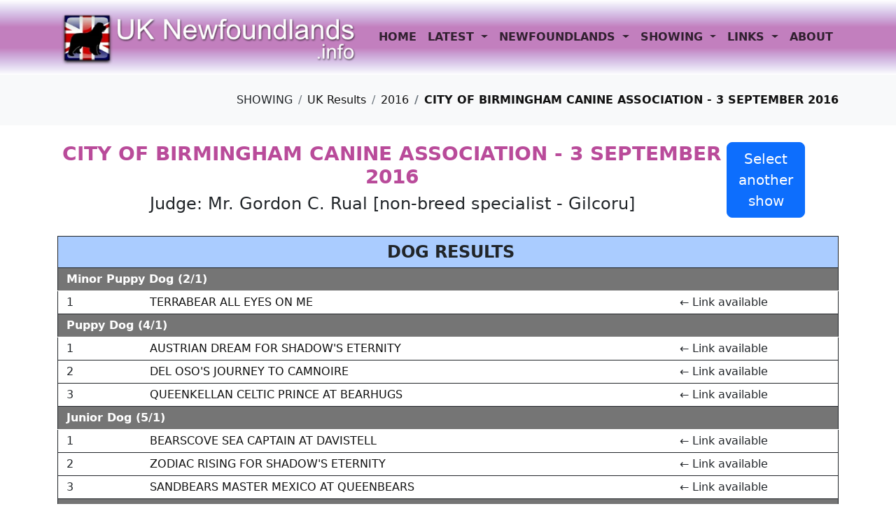

--- FILE ---
content_type: text/html
request_url: https://uknewfoundlands.info/showresults.asp?ShowID=426
body_size: 17162
content:

<!doctype html>
<html lang="en-GB">
<head>
    <meta charset="utf-8">
    <meta name="viewport" content="width=device-width, initial-scale=1.0">
    <meta name="description" content="Newfoundland dog and bitch results from the City of Birmingham Canine Association - 3 September 2016 show with critiques, if available, from judge Mr. Gordon C. Rual [non-breed specialist - Gilcoru]. There are links from the results to the individual profile pages for each dog.">
    <meta name="keywords" content="Newfoundlands results from City of Birmingham Canine Association - 3 September 2016 show.">
    <meta name="author" content="Paul Dodd">
    <title>City of Birmingham Canine Association - 3 September 2016 - Newfoundland results</title>
    
    <link href="https://cdn.jsdelivr.net/npm/bootstrap@5.2.3/dist/css/bootstrap.min.css" rel="stylesheet" integrity="sha384-rbsA2VBKQhggwzxH7pPCaAqO46MgnOM80zW1RWuH61DGLwZJEdK2Kadq2F9CUG65" crossorigin="anonymous">
    <link rel="stylesheet" href="style.css">

    <style media="all">
        .custom-tooltip.tooltip>.tooltip-inner {text-align:left;max-width:500px;background:#ffffff;background-color:#ffffff;color:#000;border:solid 1px #000;opacity:1.0}
        td{padding-left:12px !important}
        .max50{min-width:50px}
        .modal-lg{width:580px}
        .showselectheading{background-color:#ffff88}
        .dogheading {background-color:#aaccff !important;font-size:24px;font-weight: 600}
        .bitchheading {background-color:#ffdfea !important;font-size:24px;font-weight: 600}
        .dogorbitchheading {background-color:#ffffaa !important;font-size: 24px;font-weight: 600}
        .normal {background:#757575;color:#ffffff;font-weight:bold}
        .bvib {background-color:#730088;color:#ffffff;font-size:110%;font-weight: bold}
        .bpib {background-color:#760088;color:#ffffff;font-size:110%;font-weight: bold}
        .bjib {background-color:#790088;color:#ffffff;font-size:110%;font-weight: bold}
        .bsbib {background-color:#7B0088;color:#ffffff;font-size:110%;font-weight: bold}
        .rcc {background-color:#3E7E5D;color:#ffffff;font-size:105%;font-weight: bold}
        .cc {background-color:#33664d;color:#ffffff;font-size:120%;font-weight: bold}
        .bob {background-color:#ff0000;color:#ffffff;font-size:125%;font-weight: bold}
        .group {background-color:maroon;color:#ffffff;font-size:150%;font-weight: bold}
        .rbis {background-color:#300055;color:#ffffff;font-size:160%;font-weight: bold}
        .bis {background-color: #330055;color:#ffffff;font-size:180%;font-weight: bold}
    </style>

    <link rel="apple-touch-icon" sizes="180x180" href="apple-touch-icon.png">
    <link rel="icon" type="image/png" sizes="32x32" href="favicon-32x32.png">
    <link rel="icon" type="image/png" sizes="16x16" href="favicon-16x16.png">
    <link rel="manifest" href="site.webmanifest">
    <link rel="mask-icon" href="safari-pinned-tab.svg" color="#b84c99">
    <meta name="msapplication-TileColor" content="#b84c99">
    <meta name="theme-color" content="#ffffff">

    <script type="application/ld+json">
        {
        "@context": "https://schema.org",
        "@type": "BreadcrumbList",
        "itemListElement": [{
        "@type": "ListItem",
        "position": 1,
        "name": "Showing",
        "item": "https://uknewfoundlands.info/showresults.asp"
        },
        {
        "@type": "ListItem",
        "position": 2,
        "name": "2016",
        "item": "https://uknewfoundlands.info/2016winners.asp"
        },
        {
        "@type": "ListItem",
        "position": 3,
        "name": "CITY OF BIRMINGHAM CANINE ASSOCIATION - 3 SEPTEMBER 2016",
        "item": "https://uknewfoundlands.info/showresults.asp?ShowID=426"
        }
        ]
        }
    </script>

    <script>
<!--
    function MM_reloadPage(init) {  //reloads the window if Nav4 resized
        if (init == true) with (navigator) {
            if ((appName == "Netscape") && (parseInt(appVersion) == 4)) {
                document.MM_pgW = innerWidth; document.MM_pgH = innerHeight; onresize = MM_reloadPage;
            }
        }
        else if (innerWidth != document.MM_pgW || innerHeight != document.MM_pgH) location.reload();
    }
    MM_reloadPage(true);

    function MM_jumpMenu(targ, selObj, restore) { //v3.0
        eval(targ + ".location='" + selObj.options[selObj.selectedIndex].value + "'");
        if (restore) selObj.selectedIndex = 0;
    }
    //-->
    </script>

</head>

<body>

    <header id="header" class="sticky-top">
    <nav class="navbar navbar-expand-lg">
        <div class="container">
            <a class="navbar-brand" href="index.asp">
                <img src="images/logo.webp" class="img-fluid" alt="UK Newfoundlands Info logo" width="500" height="93">
            </a>
            <button class="navbar-toggler" type="button" data-bs-toggle="collapse" data-bs-target="#navbarSupportedContent" aria-controls="navbarSupportedContent" aria-expanded="false" aria-label="Toggle navigation">
                <span class="navbar-toggler-icon"></span>
            </button>
            <div class="collapse navbar-collapse" id="navbarSupportedContent">
                <ul class="navbar-nav me-auto mb-2 mb-lg-0">
                    <li id="home" class="nav-item">
                        <a class="nav-link py-3" href="index.asp" title="The UK Newfoundlands Info homepage">
                            HOME
                        </a>
                    </li>
                    <li id="latest" class="nav-item dropdown">
                        <a class="nav-link dropdown-toggle py-3" href="#" role="button" data-bs-toggle="dropdown" aria-expanded="false">
                            LATEST
                        </a>
                        <ul class="dropdown-menu">
                            <li><a class="dropdown-item nav-link ps-4" href="latestpictures.asp" title="Thumbnails of the latest pictures">Pictures</a></li>
                            <li><a class="dropdown-item nav-link ps-4" href="latestshowresults.asp" title="Latest updates to the show results">Show Results</a></li>
                        </ul>
                    </li>
                    <li id="newfoundlands" class="nav-item dropdown">
                        <a class="nav-link dropdown-toggle py-3" href="#" role="button" data-bs-toggle="dropdown" aria-expanded="false">
                            NEWFOUNDLANDS
                        </a>
                        <ul class="dropdown-menu">
                            <li><a class="dropdown-item nav-link ps-4" href="selectprofile.asp" title="Profiles of Newfoundlands">Search for a Profile</a></li>
                            <li><a class="dropdown-item nav-link ps-4" href="affixes.asp" title="Affixes of Newfoundland breeders around the world">Breeders Affixes</a></li>
                            <li><a class="dropdown-item nav-link ps-4" href="pedigreegenerator.asp" title="Pedigree generator">Pedigree Generator</a></li>
                        </ul>
                    </li>
                    <li id="showing" class="nav-item dropdown has-megamenu">
                        <a class="nav-link dropdown-toggle py-3" href="#" data-bs-toggle="dropdown">
                            SHOWING
                        </a>
                        <div class="dropdown-menu megamenu" role="menu">
                            <div class="container">
                                <div class="row g-3">
                                    <div class="col-lg-2 col-12">
                                        <div class="col-megamenu">
                                            <ul class="list-unstyled">
                                                <li><a class="nav-link" href="showresults.asp" title="UK Newfoundland Championship and Breed Club Open show results and critiques">UK Results</a></li>
                                            </ul>
                                        </div>
                                    </div>
                                    <div class="col-lg-3 col-12">
                                        <div class="col-megamenu">
                                            <ul class="list-unstyled">
                                                <li><a class="nav-link" href="2026showcalendar.asp" title="UK Newfoundland Championship and Breed Club Open shows, dates, judges and entry information for 2026">2026 Calendar - <span class="color"><em>UPDATED</em></span></a></li>
                                            </ul>
                                        </div>
                                    </div>
                                    <!--
                                    <div class="col-lg-3 col-12">
                                        <div class="col-megamenu">
                                            <ul class="list-unstyled">
                                                <li><a class="nav-link" href="2027showcalendar.asp" title="UK Newfoundland Championship and Breed Club Open shows, dates, judges and entry information for 2027">2027 Calendar - <span class="color"><em>NEW</em></span></a></li>
                                            </ul>
                                        </div>
                                    </div>
                                        -->
                                    <div class="col-lg-2 col-12">
                                        <div class="col-megamenu">
                                            <ul class="list-unstyled">
                                                <li><a class="nav-link" href="2026winners.asp" title="2026 UK Newfoundland Championship Show winners">2026 Winners</a></li>
                                            </ul>
                                        </div>
                                    </div>
                                    
                                    <div class="col-lg-2 col-12">
                                        <div class="col-megamenu">
                                            <ul class="list-unstyled">
                                                <li><a class="nav-link" href="judges.asp" title="Breed specialist and non-specialist judges who have judged shows recorded in our database">Judges</a></li>
                                            </ul>
                                        </div>
                                    </div>
                                </div>
                                <hr>
                                <div class="row g-3">
                                    <p class="color text-center h5 mb-0"><strong>PREVIOUS YEARS RESULTS</strong></p>
                                    <div class="col-lg-2 col-6">
                                        <div class="col-megamenu">
                                            <p class="color h6 fw-bold mb-0">2025</p>
                                            <ul class="list-unstyled">
                                                <li class="ps-2"><a class="nav-link" href="2025winners.asp" title="2025 UK Newfoundland Championship Show winners">Winners</a></li>
                                                <li class="ps-2"><a class="nav-link" href="2025champions.asp" title="New Champions in 2025">New Champions</a></li>
                                            </ul>
                                        </div>
                                    </div>
                                    <div class="col-lg-2 col-6">
                                        <div class="col-megamenu">
                                            <p class="color h6 fw-bold mb-0">2024</p>
                                            <ul class="list-unstyled">
                                                <li class="ps-2"><a class="nav-link" href="2024winners.asp" title="2024 UK Newfoundland Championship Show winners">Winners</a></li>
                                                <li class="ps-2"><a class="nav-link" href="2024champions.asp" title="New Champions in 2024">New Champions</a></li>
                                            </ul>
                                        </div>
                                    </div>
                                    <div class="col-lg-2 col-6">
                                        <div class="col-megamenu">
                                            <p class="color h6 fw-bold mb-0">2023</p>
                                            <ul class="list-unstyled">
                                                <li class="ps-2"><a class="nav-link" href="2023winners.asp" title="2023 UK Newfoundland Championship Show winners">Winners</a></li>
                                                <li class="ps-2"><a class="nav-link" href="2023champions.asp" title="New Champions in 2023">New Champions</a></li>
                                            </ul>
                                        </div>
                                    </div>
                                    <div class="col-lg-2 col-6">
                                        <div class="col-megamenu">
                                            <p class="color h6 fw-bold mb-0">2022</p>
                                            <ul class="list-unstyled">
                                                <li class="ps-2"><a class="nav-link" href="2022winners.asp" title="2022 UK Newfoundland Championship Show winners">Winners</a></li>
                                                <li class="ps-2"><a class="nav-link" href="2022champions.asp" title="New Champions in 2022">New Champions</a></li>
                                            </ul>
                                        </div>
                                    </div>
                                    <div class="col-lg-2 col-6">
                                        <div class="col-megamenu">
                                            <p class="color h6 fw-bold mb-0">2021</p>
                                            <ul class="list-unstyled">
                                                <li class="ps-2"><a class="nav-link" href="2021winners.asp" title="2021 UK Newfoundland Championship Show winners">Winners</a></li>
                                                <li class="ps-2"><a class="nav-link" href="2021champions.asp" title="New Champions in 2021">New Champions</a></li>
                                            </ul>
                                        </div>
                                    </div>
                                    <div class="col-lg-2 col-6">
                                        <div class="col-megamenu">
                                            <p class="color h6 fw-bold mb-0">2020</p>
                                            <ul class="list-unstyled">
                                                <li class="ps-2"><a class="nav-link" href="2020winners.asp" title="2020 UK Newfoundland Championship Show winners">Winners</a></li>
                                                <li class="ps-2"><a class="nav-link" href="2020champions.asp" title="New Champions in 2020">New Champions</a></li>
                                            </ul>
                                        </div>
                                    </div>
                                    <div class="col-lg-2 col-6">
                                        <div class="col-megamenu">
                                            <p class="color h6 fw-bold mb-0">2019</p>
                                            <ul class="list-unstyled">
                                                <li class="ps-2"><a class="nav-link" href="2019winners.asp" title="2019 UK Newfoundland Championship Show winners">Winners</a></li>
                                                <li class="ps-2"><a class="nav-link" href="2019champions.asp" title="New Champions in 2019">New Champions</a></li>
                                            </ul>
                                        </div>
                                    </div>
                                    <div class="col-lg-2 col-6">
                                        <div class="col-megamenu">
                                            <p class="color h6 fw-bold mb-0">2018</p>
                                            <ul class="list-unstyled">
                                                <li class="ps-2"><a class="nav-link" href="2018winners.asp" title="2018 UK Newfoundland Championship Show winners">Winners</a></li>
                                                <li class="ps-2"><a class="nav-link" href="2018champions.asp" title="New Champions in 2018">New Champions</a></li>
                                            </ul>
                                        </div>
                                    </div>
                                    <div class="col-lg-2 col-6">
                                        <div class="col-megamenu">
                                            <p class="color h6 fw-bold mb-0">2017</p>
                                            <ul class="list-unstyled">
                                                <li class="ps-2"><a class="nav-link" href="2017winners.asp" title="2017 UK Newfoundland Championship Show winners">Winners</a></li>
                                                <li class="ps-2"><a class="nav-link" href="2017champions.asp" title="New Champions in 2017">New Champions</a></li>
                                            </ul>
                                        </div>
                                    </div>
                                    <div class="col-lg-2 col-6">
                                        <div class="col-megamenu">
                                            <p class="color h6 fw-bold mb-0">2016</p>
                                            <ul class="list-unstyled">
                                                <li class="ps-2"><a class="nav-link" href="2016winners.asp" title="2016 UK Newfoundland Championship Show winners">Winners</a></li>
                                                <li class="ps-2"><a class="nav-link" href="2016champions.asp" title="New Champions in 2016">New Champions</a></li>
                                            </ul>
                                        </div>
                                    </div>
                                    <div class="col-lg-2 col-6">
                                        <div class="col-megamenu">
                                            <p class="color h6 fw-bold mb-0">2015</p>
                                            <ul class="list-unstyled">
                                                <li class="ps-2"><a class="nav-link" href="2015winners.asp" title="2015 UK Newfoundland Championship Show winners">Winners</a></li>
                                                <li class="ps-2"><a class="nav-link" href="2015champions.asp" title="New Champions in 2015">New Champions</a></li>
                                            </ul>
                                        </div>
                                    </div>
                                    <div class="col-lg-2 col-6">
                                        <div class="col-megamenu">
                                            <p class="color h6 fw-bold mb-0">2014</p>
                                            <ul class="list-unstyled">
                                                <li class="ps-2"><a class="nav-link" href="2014winners.asp" title="2014 UK Newfoundland Championship Show winners">Winners</a></li>
                                                <li class="ps-2"><a class="nav-link" href="2014champions.asp" title="New Champions in 2014">New Champions</a></li>
                                            </ul>
                                        </div>
                                    </div>
                                    <div class="col-lg-2 col-6">
                                        <div class="col-megamenu">
                                            <p class="color h6 fw-bold mb-0">2013</p>
                                            <ul class="list-unstyled">
                                                <li class="ps-2"><a class="nav-link" href="2013winners.asp" title="2013 UK Newfoundland Championship Show winners">Winners</a></li>
                                                <li class="ps-2"><a class="nav-link" href="2013champions.asp" title="New Champions in 2013">New Champions</a></li>
                                            </ul>
                                        </div>
                                    </div>
                                    <div class="col-lg-2 col-6">
                                        <div class="col-megamenu">
                                            <p class="color h6 fw-bold mb-0">2012</p>
                                            <ul class="list-unstyled">
                                                <li class="ps-2"><a class="nav-link" href="2012winners.asp" title="2013 UK Newfoundland Championship Show winners">Winners</a></li>
                                                <!--<li class="ps-2"><a class="nav-link" href="2012champions.asp" title="New Champions in 2013">New Champions</a></li>-->
                                            </ul>
                                        </div>
                                    </div>
                                    <div class="col-lg-2 col-6">
                                        <div class="col-megamenu">
                                            <p class="color h6 fw-bold mb-0">2011</p>
                                            <ul class="list-unstyled">
                                                <li class="ps-2"><a class="nav-link" href="2011winners.asp" title="2011 UK Newfoundland Championship Show winners">Winners</a></li>
                                                <!--<li class="ps-2"><a class="nav-link" href="2011champions.asp" title="New Champions in 2011">New Champions</a></li>-->
                                            </ul>
                                        </div>
                                    </div>
                                    <div class="col-lg-2 col-6">
                                        <div class="col-megamenu">
                                            <p class="color h6 fw-bold mb-0">2010</p>
                                            <ul class="list-unstyled">
                                                <li class="ps-2"><a class="nav-link" href="2010winners.asp" title="2010 UK Newfoundland Championship Show winners">Winners</a></li>
                                                <li class="ps-2"><a class="nav-link" href="2010champions.asp" title="New Champions in 2010">New Champions</a></li>
                                            </ul>
                                        </div>
                                    </div>
                                    <div class="col-lg-2 col-6">
                                        <div class="col-megamenu">
                                            <p class="color h6 fw-bold mb-0">2009</p>
                                            <ul class="list-unstyled">
                                                <li class="ps-2"><a class="nav-link" href="2009winners.asp" title="2009 UK Newfoundland Championship Show winners">Winners</a></li>
                                                <li class="ps-2"><a class="nav-link" href="2009champions.asp" title="New Champions in 2009">New Champions</a></li>
                                            </ul>
                                        </div>
                                    </div>
                                    <div class="col-lg-2 col-6">
                                        <div class="col-megamenu">
                                            <p class="color h6 fw-bold mb-0">2008</p>
                                            <ul class="list-unstyled">
                                                <li class="ps-2"><a class="nav-link" href="2008winners.asp" title="2008 UK Newfoundland Championship Show winners">Winners</a></li>
                                                <!--<li class="ps-2"><a class="nav-link" href="2008champions.asp" title="New Champions in 2008">New Champions</a></li>-->
                                            </ul>
                                        </div>
                                    </div>
                                    <div class="col-lg-2 col-6">
                                        <div class="col-megamenu">
                                            <p class="color h6 fw-bold mb-0">2007</p>
                                            <ul class="list-unstyled">
                                                <li class="ps-2"><a class="nav-link" href="2007winners.asp" title="2007 UK Newfoundland Championship Show winners">Winners</a></li>
                                                <!--<li class="ps-2"><a class="nav-link" href="2007champions.asp" title="New Champions in 2007">New Champions</a></li>-->
                                            </ul>
                                        </div>
                                    </div>
                                    <div class="col-lg-2 col-6">
                                        <div class="col-megamenu">
                                            <p class="color h6 fw-bold mb-0">2006</p>
                                            <ul class="list-unstyled">
                                                <li class="ps-2"><a class="nav-link" href="2006winners.asp" title="2006 UK Newfoundland Championship Show winners">Winners</a></li>
                                                <!--<li class="ps-2"><a class="nav-link" href="2006champions.asp" title="New Champions in 2006">New Champions</a></li>-->
                                            </ul>
                                        </div>
                                    </div>
                                </div> <!-- dropdown-mega-menu.// -->
                            </div>
                        </div>
                    </li>
                    <li id="links" class="nav-item dropdown">
                        <a class="nav-link dropdown-toggle py-3" href="#" role="button" data-bs-toggle="dropdown" aria-expanded="false">
                            LINKS
                        </a>
                        <ul class="dropdown-menu">
                            <li><a class="dropdown-item nav-link ps-4" href="links-breedclubs.asp" title="Links to the Newfoundland Breed Clubs in the UK and Ireland">Breed Clubs</a></li>
                            <li><a class="dropdown-item nav-link ps-4" href="links-health.asp" title="Links to sites related to Newfoundland health matters">Health Matters</a></li>
                        </ul>
                    </li>
                    <li id="about" class="nav-item"><a class="nav-link py-3" href="aboutus.asp" title="About Paul & Alison Dodd, the owners and maintainers of this web site">ABOUT</a></li>
                </ul>
            </div>
        </div>
    </nav>
</header>

    <main class="mb-5">

        <section class="pt-4 pb-2 bg-light">
            <div class="container">
                <div class="row">
                    <nav aria-label="breadcrumb" class="d-flex justify-content-end">
                        <ol class="breadcrumb">
                            <li class="breadcrumb-item"><span>SHOWING</span></li>
                            <li class="breadcrumb-item"><a href="showresults.asp"><span>UK Results</span></a></li>
                            <li class="breadcrumb-item"><a href="2016winners.asp"><span>2016</span></a></li>
                            <li class="breadcrumb-item active" aria-current="page"><a href="showresults.asp?ShowID=426"><span>CITY OF BIRMINGHAM CANINE ASSOCIATION - 3 SEPTEMBER 2016</span></a></li>
                        </ol>
                    </nav>
                </div>
            </div>
        </section>

        <section>

            <div class="container py-4">
                <div class="row">
                    <div class="col">
                        <button type="button" class="float-end me-5 btn btn-primary btn-lg" data-bs-toggle="modal" data-bs-target="#showList">Select<br>
                        another<br>
                        show</button>
                    <h3 class="text-center fw-bold">CITY OF BIRMINGHAM CANINE ASSOCIATION - 3 SEPTEMBER 2016</h3>
                    <h4 class="text-center">Judge: Mr. Gordon C. Rual [non-breed specialist - Gilcoru]</h4>
                    
                    </div>
                </div>
            </div>
        </section>

        <section>
            <div class="container">
                <div class="row">
                    <div class="col">

    <div class="table-responsive mb-4">
    <table class="table table-sm" style="border:solid 1px;">
        <tr class="dogheading">
            <td colspan="4" style="text-align:center; border-top:solid 1px;">DOG&nbsp;RESULTS</td>
        </tr>

        <tr class="normal">
            <td colspan="4"> Minor Puppy Dog (2/1)</td>
        </tr>
        
        <tr>
            <td class="max50"> 1</td>
            <td class="text-nowrap">
<a href="profile.asp?DogID=4435">TERRABEAR ALL EYES ON ME </a>
            </td>
<td>&larr; Link available</td><td>&nbsp;</td>
    </tr>
    
        <tr class="normal">
            <td colspan="4"> Puppy Dog (4/1)</td>
        </tr>
        
        <tr>
            <td class="max50"> 1</td>
            <td class="text-nowrap">
<a href="profile.asp?DogID=4449">AUSTRIAN DREAM FOR SHADOW'S ETERNITY </a>
            </td>
<td>&larr; Link available</td><td>&nbsp;</td>
    </tr>
    
        <tr>
            <td class="max50"> 2</td>
            <td class="text-nowrap">
<a href="profile.asp?DogID=4426">DEL OSO'S JOURNEY TO CAMNOIRE </a>
            </td>
<td>&larr; Link available</td><td>&nbsp;</td>
    </tr>
    
        <tr>
            <td class="max50"> 3</td>
            <td class="text-nowrap">
<a href="profile.asp?DogID=4401">QUEENKELLAN CELTIC PRINCE AT BEARHUGS </a>
            </td>
<td>&larr; Link available</td><td>&nbsp;</td>
    </tr>
    
        <tr class="normal">
            <td colspan="4"> Junior Dog (5/1)</td>
        </tr>
        
        <tr>
            <td class="max50"> 1</td>
            <td class="text-nowrap">
<a href="profile.asp?DogID=4193">BEARSCOVE SEA CAPTAIN AT DAVISTELL </a>
            </td>
<td>&larr; Link available</td><td>&nbsp;</td>
    </tr>
    
        <tr>
            <td class="max50"> 2</td>
            <td class="text-nowrap">
<a href="profile.asp?DogID=4345">ZODIAC RISING FOR SHADOW'S ETERNITY </a>
            </td>
<td>&larr; Link available</td><td>&nbsp;</td>
    </tr>
    
        <tr>
            <td class="max50"> 3</td>
            <td class="text-nowrap">
<a href="profile.asp?DogID=4420">SANDBEARS MASTER MEXICO AT QUEENBEARS </a>
            </td>
<td>&larr; Link available</td><td>&nbsp;</td>
    </tr>
    
        <tr class="normal">
            <td colspan="4"> Graduate Dog (4/0)</td>
        </tr>
        
        <tr>
            <td class="max50"> 1</td>
            <td class="text-nowrap">
<a href="profile.asp?DogID=4020">SANDBEARS CATCH ME IF YOU CAN AT QUEENBEARS JW, ShCM</a>
            </td>
<td>&larr; Link available</td><td>&nbsp;</td>
    </tr>
    
        <tr>
            <td class="max50"> 2</td>
            <td class="text-nowrap">
<a href="profile.asp?DogID=4200">SPIREBEAR GOLDEN BARLEY </a>
            </td>
<td>&larr; Link available</td><td>&nbsp;</td>
    </tr>
    
        <tr>
            <td class="max50"> 3</td>
            <td class="text-nowrap">
<a href="profile.asp?DogID=4202">MAYOSS MARINERS STAR </a>
            </td>
<td>&larr; Link available</td><td>&nbsp;</td>
    </tr>
    
        <tr class="normal">
            <td colspan="4"> Post Graduate Dog (4/2)</td>
        </tr>
        
        <tr>
            <td class="max50"> 1</td>
            <td class="text-nowrap">
<a href="profile.asp?DogID=3997">BRIDGESTONE GREG NORMAN AT DAREBEAR </a>
            </td>
<td>&larr; Link available</td><td>&nbsp;</td>
    </tr>
    
        <tr>
            <td class="max50"> 2</td>
            <td class="text-nowrap">
<a href="profile.asp?DogID=3931">SAKARIBEAR SOLENT TIDE </a>
            </td>
<td>&larr; Link available</td><td>&nbsp;</td>
    </tr>
    
        <tr class="normal">
            <td colspan="4"> Limit Dog (5/0)</td>
        </tr>
        
        <tr>
            <td class="max50"> 1</td>
            <td class="text-nowrap">
<a href="profile.asp?DogID=3079">WUZIBEARS MIAMI </a>
            </td>
<td>&larr; Link available</td><td>&nbsp;</td>
    </tr>
    
        <tr>
            <td class="max50"> 2</td>
            <td class="text-nowrap">
<a href="profile.asp?DogID=4081">BARANOVA BIG BOPPER OF ELBEAR JW, ShCM</a>
            </td>
<td>&larr; Link available</td><td>&nbsp;</td>
    </tr>
    
        <tr>
            <td class="max50"> 3</td>
            <td class="text-nowrap">
<a href="profile.asp?DogID=4223">CAPE LEWISPORTE NIRVANA AT DARKPEAK JW</a>
            </td>
<td>&larr; Link available</td><td>&nbsp;</td>
    </tr>
    
        <tr class="normal">
            <td colspan="4"> Open Dog (8/2)</td>
        </tr>
        
        <tr>
            <td class="max50"> 1</td>
            <td class="text-nowrap">
<a href="profile.asp?DogID=3736">Ch. MERRYBEAR D'ARTAGNAN </a>
            </td>
<td>&larr; Link available</td><td>&nbsp;</td>
    </tr>
    
        <tr>
            <td class="max50"> 2</td>
            <td class="text-nowrap">
<a href="profile.asp?DogID=3040">Ir. Ch., Ch. MORRELHAM HIGHLAND PARK JW, ShCM</a>
            </td>
<td>&larr; Link available</td><td>&nbsp;</td>
    </tr>
    
        <tr>
            <td class="max50"> 3</td>
            <td class="text-nowrap">
<a href="profile.asp?DogID=3580">Ch. SANDBEARS BETTER THAN EVER JW</a>
            </td>
<td>&larr; Link available</td><td>&nbsp;</td>
    </tr>
    
        <tr class="rcc">
            <td colspan="4"> Dog Reserve CC</td>
        </tr>
        
        <tr>
            <td class="max50"> </td>
            <td class="text-nowrap">
<a href="profile.asp?DogID=3040">Ir. Ch., Ch. MORRELHAM HIGHLAND PARK JW, ShCM</a>
            </td>
<td>&larr; Link available</td><td>&nbsp;</td>
    </tr>
    
        <tr class="cc">
            <td colspan="4"> Dog CC</td>
        </tr>
        
        <tr>
            <td class="max50"> </td>
            <td class="text-nowrap">
<a href="profile.asp?DogID=3736">Ch. MERRYBEAR D'ARTAGNAN </a>
            </td>
<td>&larr; Link available</td><td>&nbsp;</td>
    </tr>
    
        <tr class="bob">
            <td colspan="4"> Best of Breed</td>
        </tr>
        
        <tr>
            <td class="max50"> </td>
            <td class="text-nowrap">
<a href="profile.asp?DogID=3736">Ch. MERRYBEAR D'ARTAGNAN </a>
            </td>
<td>&larr; Link available</td><td>&nbsp;</td>
    </tr>
    
        <tr class="group">
            <td colspan="4"> WORKING GROUP</td>
        </tr>
        
        <tr>
            <td class="max50"> FOURTH</td>
            <td class="text-nowrap">
<a href="profile.asp?DogID=3736">Ch. MERRYBEAR D'ARTAGNAN </a>
            </td>
<td>&larr; Link available</td><td>&nbsp;</td>
    </tr>
    
</table>
</div>

    <div class="table-responsive mb-4">
    <table class="table table-sm" style="border:solid 1px;">
        <tr class="bitchheading">
            <td colspan="4" style="text-align:center; border-top:solid 1px;">BITCH&nbsp;RESULTS</td>
        </tr>

        <tr class="normal">
            <td colspan="4"> Veteran Bitch (4/0)</td>
        </tr>
        
        <tr>
            <td class="max50"> 1</td>
            <td class="text-nowrap">
<a href="profile.asp?DogID=1421">Ch. ALPHABEAR DANCING QUEEN AT SEALAKE ShCM</a>
            </td>
<td>&larr; Link available</td><td>&nbsp;</td>
    </tr>
    
        <tr>
            <td class="max50"> 2</td>
            <td class="text-nowrap">
<a href="profile.asp?DogID=1437">Ch. DARKPEAK FALLEN ANGEL </a>
            </td>
<td>&larr; Link available</td><td>&nbsp;</td>
    </tr>
    
        <tr>
            <td class="max50"> 3</td>
            <td class="text-nowrap">
<a href="profile.asp?DogID=1519">ACARA MISS BRASSIBEAR OF SHINGLEBAY ShCM</a>
            </td>
<td>&larr; Link available</td><td>&nbsp;</td>
    </tr>
    
        <tr class="normal">
            <td colspan="4"> Minor Puppy Bitch (3/2)</td>
        </tr>
        
        <tr>
            <td class="max50"> 1</td>
            <td class="text-nowrap">
<a href="profile.asp?DogID=4484">NANDOBEARS I'M WHAT I'M CAMNOIRE </a>
            </td>
<td>&larr; Link available</td><td>&nbsp;</td>
    </tr>
    
        <tr class="normal">
            <td colspan="4"> Puppy Bitch (5/0)</td>
        </tr>
        
        <tr>
            <td class="max50"> 1</td>
            <td class="text-nowrap">
<a href="profile.asp?DogID=4485">EXCALIBUR'S LADY OF THE LAKE NEWFOUNDLANDHILLS </a>
            </td>
<td>&larr; Link available</td><td>&nbsp;</td>
    </tr>
    
        <tr>
            <td class="max50"> 2</td>
            <td class="text-nowrap">
<a href="profile.asp?DogID=4406">QUEENKELLAN YOUNG MAY MOON </a>
            </td>
<td>&larr; Link available</td><td>&nbsp;</td>
    </tr>
    
        <tr>
            <td class="max50"> 3</td>
            <td class="text-nowrap">
<a href="profile.asp?DogID=4452">ZENTAUR LOVE ME N'MEND NOIRBEAR </a>
            </td>
<td>&larr; Link available</td><td>&nbsp;</td>
    </tr>
    <tr class="bpib"><td colspan="4">Best Puppy in Breed</td></tr>
        <tr>
            <td class="max50"> </td>
            <td class="text-nowrap">
<a href="profile.asp?DogID=4485">EXCALIBUR'S LADY OF THE LAKE NEWFOUNDLANDHILLS </a>
            </td>
<td>&larr; Link available</td><td>&nbsp;</td>
    </tr>
    
        <tr class="normal">
            <td colspan="4"> Junior Bitch (8/2)</td>
        </tr>
        
        <tr>
            <td class="max50"> 1</td>
            <td class="text-nowrap">
<a href="profile.asp?DogID=4342">KING OF HELLULAND EDGE OF GLORY FOR MORRELHAM </a>
            </td>
<td>&larr; Link available</td><td>&nbsp;</td>
    </tr>
    
        <tr>
            <td class="max50"> 2</td>
            <td class="text-nowrap">
<a href="profile.asp?DogID=4308">TALLISBAY TIARAS AND PEARLS </a>
            </td>
<td>&larr; Link available</td><td>&nbsp;</td>
    </tr>
    
        <tr>
            <td class="max50"> 3</td>
            <td class="text-nowrap">
<a href="profile.asp?DogID=4365">NANDOBEARS HAPPY HEART AND SOUL </a>
            </td>
<td>&larr; Link available</td><td>&nbsp;</td>
    </tr>
    
        <tr class="normal">
            <td colspan="4"> Graduate Bitch (6/3)</td>
        </tr>
        
        <tr>
            <td class="max50"> 1</td>
            <td class="text-nowrap">
<a href="profile.asp?DogID=4263">COMFORTCOVE CARELESS WISPA </a>
            </td>
<td>&larr; Link available</td><td>&nbsp;</td>
    </tr>
    
        <tr>
            <td class="max50"> 2</td>
            <td class="text-nowrap">
<a href="profile.asp?DogID=4394">BLACKTIDE LOVE AFFAIR </a>
            </td>
<td>&larr; Link available</td><td>&nbsp;</td>
    </tr>
    
        <tr>
            <td class="max50"> 3</td>
            <td class="text-nowrap">
<a href="profile.asp?DogID=4417">DEARCHARY TWIST N'SHOUT </a>
            </td>
<td>&larr; Link available</td><td>&nbsp;</td>
    </tr>
    
        <tr class="normal">
            <td colspan="4"> Post Graduate Bitch (3/1)</td>
        </tr>
        
        <tr>
            <td class="max50"> 1</td>
            <td class="text-nowrap">
<a href="profile.asp?DogID=4026">SHINGLEBAY HIGH HOPES </a>
            </td>
<td>&larr; Link available</td><td>&nbsp;</td>
    </tr>
    
        <tr>
            <td class="max50"> 2</td>
            <td class="text-nowrap">
<a href="profile.asp?DogID=3945">STILLSTREAM SURA KANTI AT MOLLYNEWF </a>
            </td>
<td>&larr; Link available</td><td>&nbsp;</td>
    </tr>
    
        <tr class="normal">
            <td colspan="4"> Limit Bitch (5/1)</td>
        </tr>
        
        <tr>
            <td class="max50"> 1</td>
            <td class="text-nowrap">
<a href="profile.asp?DogID=4182">SENSITIVITY BLISS NIKITA AT LINDGREAVE </a>
            </td>
<td>&larr; Link available</td><td>&nbsp;</td>
    </tr>
    
        <tr>
            <td class="max50"> 2</td>
            <td class="text-nowrap">
<a href="profile.asp?DogID=4049">NEWGRADENS LLORI NANYA JW</a>
            </td>
<td>&larr; Link available</td><td>&nbsp;</td>
    </tr>
    
        <tr>
            <td class="max50"> 3</td>
            <td class="text-nowrap">
<a href="profile.asp?DogID=3385">TALLISBAY TRUE DELIGHT </a>
            </td>
<td>&larr; Link available</td><td>&nbsp;</td>
    </tr>
    
        <tr class="normal">
            <td colspan="4"> Open Bitch (8/2)</td>
        </tr>
        
        <tr>
            <td class="max50"> 1</td>
            <td class="text-nowrap">
<a href="profile.asp?DogID=3864">Belg. Ch., Ch. NEW ANGELS MILLION DOLLAR BABY JW</a>
            </td>
<td>&larr; Link available</td><td>&nbsp;</td>
    </tr>
    
        <tr>
            <td class="max50"> 2</td>
            <td class="text-nowrap">
<a href="profile.asp?DogID=3969">Ch. BRIDGESTONE GRIP IT N'RIP IT JW</a>
            </td>
<td>&larr; Link available</td><td>&nbsp;</td>
    </tr>
    
        <tr>
            <td class="max50"> 3</td>
            <td class="text-nowrap">
<a href="profile.asp?DogID=3596">SAFEHARBOUR ONE LAST DANCE </a>
            </td>
<td>&larr; Link available</td><td>&nbsp;</td>
    </tr>
    
        <tr class="rcc">
            <td colspan="4"> Bitch Reserve CC</td>
        </tr>
        
        <tr>
            <td class="max50"> </td>
            <td class="text-nowrap">
<a href="profile.asp?DogID=3969">Ch. BRIDGESTONE GRIP IT N'RIP IT JW</a>
            </td>
<td>&larr; Link available</td><td>&nbsp;</td>
    </tr>
    
        <tr class="cc">
            <td colspan="4"> Bitch CC</td>
        </tr>
        
        <tr>
            <td class="max50"> </td>
            <td class="text-nowrap">
<a href="profile.asp?DogID=3864">Belg. Ch., Ch. NEW ANGELS MILLION DOLLAR BABY JW</a>
            </td>
<td>&larr; Link available</td><td>&nbsp;</td>
    </tr>
    
</table>
</div>

                    </div>
                </div>
                

    <div class="row">
        <div class="col">
            <h4>Critiques</h4>
            <p><b>Judges are cordially invited to send their critiques direct to us for rapid publication - please email to <a href="mailto:Paul@Dodd.co.uk">Paul@Dodd.co.uk</a></b></p>
        </div>
    </div>

                    
            </div>
        </section>

    </main>

    <div class="modal fade" id="showList" tabindex="-1" aria-labelledby="exampleModalLabel" aria-hidden="true">
        <div class="modal-dialog modal-dialog-scrollable modal-lg">
            <div class="modal-content">
                <div class="modal-header">
                <h3 class="modal-title fs-4" id="exampleModalLabel">Shows</h3>
                <button type="button" class="btn-close" data-bs-dismiss="modal" aria-label="Close"></button>
                </div>
                <div class="modal-body">
<form class="mb-2" id="ShowSelectCrufts">
    <select name="menu0" onchange="MM_jumpMenu('parent',this,0)" class="showsearch" id="Select0" onclick="return Select0_onclick()">
        <option class="showselectheading">Select a Crufts Show from the list below</option>
        <option value="showresults.asp?ShowID=53">Crufts - March 2000</option>
        <option value="showresults.asp?ShowID=54">Crufts - May 2001</option>
        <option value="showresults.asp?ShowID=57">Crufts - March 2002</option>
        <option value="showresults.asp?ShowID=58">Crufts - March 2003</option>
        <option value="showresults.asp?ShowID=59">Crufts - March 2004</option>
        <option value="showresults.asp?ShowID=60">Crufts - March 2005</option>
        <option value="showresults.asp?ShowID=61">Crufts - March 2006</option>
        <option value="showresults.asp?ShowID=28">Crufts - March 2007</option>
        <option value="showresults.asp?ShowID=6">Crufts - March 2008</option>
        <option value="showresults.asp?ShowID=73">Crufts - March 2009</option>
        <option value="showresults.asp?ShowID=124">Crufts - March 2010</option>
        <option value="showresults.asp?ShowID=173">Crufts - March 2011</option>
        <option value="showresults.asp?ShowID=254">Crufts - March 2012</option>
        <option value="showresults.asp?ShowID=290">Crufts - March 2013</option>
        <option value="showresults.asp?ShowID=337">Crufts - March 2014</option>
        <option value="showresults.asp?ShowID=371">Crufts - March 2015</option>
        <option value="showresults.asp?ShowID=405">Crufts - March 2016</option>
        <option value="showresults.asp?ShowID=439">Crufts - March 2017</option>
        <option value="showresults.asp?ShowID=475">Crufts - March 2018</option>
        <option value="showresults.asp?ShowID=518">Crufts - March 2019</option>
        <option value="showresults.asp?ShowID=555">Crufts - March 2020</option>
        <option value="showresults.asp?ShowID=595">Crufts - March 2022</option>
        <option value="showresults.asp?ShowID=631">Crufts - March 2023</option>
        <option value="showresults.asp?ShowID=666">Crufts - March 2024</option>
        <option value="showresults.asp?ShowID=705">Crufts - March 2025</option>
    </select>
</form>

<form class="mb-2" id="ShowSelectOpen">
    <select name="menu1" onchange="MM_jumpMenu('parent',this,0)" class="showsearch" id="Select1" onclick="return Select1_onclick()">
        <option class="showselectheading">Select a Breed Club Open Show from the list below</option>
        <option value="showresults.asp?ShowID=218">The Newfoundland Club - February 2005</option>
        <option value="showresults.asp?ShowID=244">Northern Newfoundland Club - October 2005</option>
        <option value="showresults.asp?ShowID=119">The Newfoundland Club - February 2006</option>
        <option value="showresults.asp?ShowID=116">Northern Newfoundland Club - October 2006</option>
        <option value="showresults.asp?ShowID=114">The Newfoundland Club - November 2006</option>
        <option value="showresults.asp?ShowID=103">The Newfoundland Club - February 2007</option>
        <option value="showresults.asp?ShowID=109">Northern Newfoundland Club - October 2007</option>
        <option value="showresults.asp?ShowID=104">The Newfoundland Club - November 2007</option>
        <option value="showresults.asp?ShowID=105">The Newfoundland Club - February 2008</option>
        <option value="showresults.asp?ShowID=111">Northern Newfoundland Club - October 2008</option>
        <option value="showresults.asp?ShowID=106">The Newfoundland Club - November 2008</option>
        <option value="showresults.asp?ShowID=107">The Newfoundland Club - February 2009</option>
        <option value="showresults.asp?ShowID=110">Northern Newfoundland Club - October 2009</option>
        <option value="showresults.asp?ShowID=108">The Newfoundland Club - November 2009</option>
        <option value="showresults.asp?ShowID=120">Southern Newfoundland Club - December 2009</option>
        <option value="showresults.asp?ShowID=123">The Newfoundland Club - February 2010</option>
        <option value="showresults.asp?ShowID=149">Northern Newfoundland Club - October 2010</option>
        <option value="showresults.asp?ShowID=154">The Newfoundland Club - November 2010</option>
        <option value="showresults.asp?ShowID=156">Southern Newfoundland Club - December 2010</option>
        <option value="showresults.asp?ShowID=172">The Newfoundland Club - February 2011</option>
        <option value="showresults.asp?ShowID=198">Northern Newfoundland Club - October 2011</option>
        <option value="showresults.asp?ShowID=203">The Newfoundland Club - November 2011</option>
        <option value="showresults.asp?ShowID=205">Southern Newfoundland Club - December 2011</option>
        <option value="showresults.asp?ShowID=253">The Newfoundland Club - February 2012</option>
        <option value="showresults.asp?ShowID=278">Northern Newfoundland Club - October 2012</option>
        <option value="showresults.asp?ShowID=284">Southern Newfoundland Club - December 2012</option>
        <option value="showresults.asp?ShowID=289">The Newfoundland Club - February 2013</option>
        <option value="showresults.asp?ShowID=314">Northern Newfoundland Club - September 2013</option>
        <option value="showresults.asp?ShowID=320">Southern Newfoundland Club - November 2013</option>
        <option value="showresults.asp?ShowID=336">The Newfoundland Club - February 2014</option>
        <option value="showresults.asp?ShowID=360">Northern Newfoundland Club - September 2014</option>
        <option value="showresults.asp?ShowID=366">Southern Newfoundland Club - November 2014</option>
        <option value="showresults.asp?ShowID=370">The Newfoundland Club - February 2015</option>
        <option value="showresults.asp?ShowID=393">Northern Newfoundland Club - September 2015</option>
        <option value="showresults.asp?ShowID=400">Southern Newfoundland Club - November 2015</option>
        <option value="showresults.asp?ShowID=404">The Newfoundland Club - February 2016</option>
        <option value="showresults.asp?ShowID=420">Northern Newfoundland Club - August 2016</option>
        <option value="showresults.asp?ShowID=421">The Newfoundland Club - August 2016</option>
        <option value="showresults.asp?ShowID=438">The Newfoundland Club - February 2017</option>
        <option value="showresults.asp?ShowID=454">Northern Newfoundland Club - August 2017</option>
        <option value="showresults.asp?ShowID=455">The Newfoundland Club - August 2017</option>
        <option value="showresults.asp?ShowID=460">The Newfoundland Club - August 2017 (at SKC)</option>
        <option value="showresults.asp?ShowID=462">Southern Newfoundland Club - September 2017</option>
        <option value="showresults.asp?ShowID=474">The Newfoundland Club - February 2018</option>
        <option value="showresults.asp?ShowID=479">Southern Newfoundland Club - May 2018</option>
        <option value="showresults.asp?ShowID=491">Northern Newfoundland Club - August 2018</option>
        <option value="showresults.asp?ShowID=492">The Newfoundland Club - August 2018</option>
        <option value="showresults.asp?ShowID=506">The Newfoundland Club - November 2018 (at W&amp;PBAoS)</option>
        <option value="showresults.asp?ShowID=517">The Newfoundland Club - February 2019</option>
        <option value="showresults.asp?ShowID=522">Southern Newfoundland Club - May 2019</option>
        <option value="showresults.asp?ShowID=534">Northern Newfoundland Club - August 2019</option>
        <option value="showresults.asp?ShowID=535">The Newfoundland Club - August 2019</option>
        <option value="showresults.asp?ShowID=549">The Newfoundland Club - November 2019 (at W&amp;PBAoS)</option>
        <option value="showresults.asp?ShowID=554">The Newfoundland Club - February 2020</option>
        <option value="showresults.asp?ShowID=572">Northern Newfoundland Club - August 2021</option>
        <option value="showresults.asp?ShowID=573">The Newfoundland Club - August 2021</option>
        <option value="showresults.asp?ShowID=594">The Newfoundland Club - February 2022</option>
        <option value="showresults.asp?ShowID=600">Southern Newfoundland Club - May 2022</option>
        <option value="showresults.asp?ShowID=610">The Newfoundland Club - July 2022 (at NW&amp;PBS)</option>
        <option value="showresults.asp?ShowID=613">Northern Newfoundland Club - August 2022</option>
        <option value="showresults.asp?ShowID=630">The Newfoundland Club - February 2023</option>
        <option value="showresults.asp?ShowID=636">Southern Newfoundland Club - May 2023</option>
        <option value="showresults.asp?ShowID=646">The Newfoundland Club - July 2023 (at NW&amp;PBS)</option>
        <option value="showresults.asp?ShowID=649">Northern Newfoundland Club - August 2023</option>
        <option value="showresults.asp?ShowID=665">The Newfoundland Club - February 2024</option>
        <option value="showresults.asp?ShowID=671">Southern Newfoundland Club - May 2024</option>
        <option value="showresults.asp?ShowID=684">The Newfoundland Club - July 2024 (at NW&amp;PBS)</option>
        <option value="showresults.asp?ShowID=688">Northern Newfoundland Club - August 2024</option>
        <option value="showresults.asp?ShowID=704">The Newfoundland Club - February 2025</option>
        <option value="showresults.asp?ShowID=710">Southern Newfoundland Club - May 2025</option>
        <option value="showresults.asp?ShowID=722">The Newfoundland Club - July 2025 (at NW&amp;PBS)</option>
        <option value="showresults.asp?ShowID=726">Northern Newfoundland Club - August 2025</option>
    </select>
</form>

<form class="mb-2" id="ShowSelect2006">
    <select name="menu2" onchange="MM_jumpMenu('parent',this,0)" class="showsearch" id="Select2" onclick="return Select2_onclick()">
        <option class="showselectheading">Select a 2006 Championship Show from the list below</option>
        <option value="showresults.asp?ShowID=206"> Manchester Dog Show Society - January 2006</option>
        <option value="showresults.asp?ShowID=61"> Crufts - March 2006</option>
        <option value="showresults.asp?ShowID=207"> Northern Newfoundland Club - April 2006</option>
        <option value="showresults.asp?ShowID=208"> Working &amp; Pastoral Breeds Association of Wales - April 2006</option>
        <option value="showresults.asp?ShowID=209"> West of England Ladies' Kennel Society - April 2006</option>
        <option value="showresults.asp?ShowID=210"> Birmingham National Dog Show - May 2006</option>
        <option value="showresults.asp?ShowID=211"> Scottish Kennel Club - May 2006</option>
        <option value="showresults.asp?ShowID=212"> Bath Canine Society - May 2006</option>
        <option value="showresults.asp?ShowID=213"> Southern Counties Canine Association - June 2006</option>
        <option value="showresults.asp?ShowID=214"> Three Counties Agricultural Society - June 2006</option>
        <option value="showresults.asp?ShowID=215"> Border Union Agricultural Society - June 2006</option>
        <option value="showresults.asp?ShowID=216"> Blackpool &amp; District Canine Society - June 2006</option>
        <option value="showresults.asp?ShowID=169"> Windsor Dog Show Society - July 2006</option>
        <option value="showresults.asp?ShowID=168"> South Wales Kennel Association - July 2006</option>
        <option value="showresults.asp?ShowID=167"> Paignton &amp; District Fanciers' Association - July 2006</option>
        <option value="showresults.asp?ShowID=166"> National Working &amp; Pastoral Breeds Society - July 2006</option>
        <option value="showresults.asp?ShowID=165"> East Of England Agricultural Society - July 2006</option>
        <option value="showresults.asp?ShowID=164"> Leeds City &amp; District Canine Association - July 2006</option>
        <option value="showresults.asp?ShowID=163"> Bournemouth Canine Association - August 2006</option>
        <option value="showresults.asp?ShowID=162"> Welsh Kennel Club - August 2006</option>
        <option value="showresults.asp?ShowID=161"> Scottish Kennel Club - August 2006</option>
        <option value="showresults.asp?ShowID=160"> City of Birmingham Canine Association - September 2006</option>
        <option value="showresults.asp?ShowID=159"> Richmond Dog Show Society - September 2006</option>
        <option value="showresults.asp?ShowID=158"> Darlington Dog Show Society - September 2006</option>
        <option value="showresults.asp?ShowID=157"> Belfast Dog Show Society - September 2006</option>
        <option value="showresults.asp?ShowID=118"> The Newfoundland Club - October 2006</option>
        <option value="showresults.asp?ShowID=117"> Driffield Agricultural Society - October 2006</option>
        <option value="showresults.asp?ShowID=115"> Midland Counties Canine Society - October 2006</option>
        <option value="showresults.asp?ShowID=113"> Working &amp; Pastoral Breeds Association of Scotland - November 2006</option>
        <option value="showresults.asp?ShowID=112"> Ladies' Kennel Association - December 2006</option>
    </select>
</form>

<form class="mb-2" id="ShowSelect2007">
    <select name="menu3" onchange="MM_jumpMenu('parent',this,0)" class="showsearch" id="Select3" onclick="return Select3_onclick()">
        <option class="showselectheading">Select a 2007 Championship Show from the list below</option>
        <option value="showresults.asp?ShowID=26">Boston &amp; District Canine Society - January 2007</option>
        <option value="showresults.asp?ShowID=27">Manchester Dog Show Society - January 2007</option>
        <option value="showresults.asp?ShowID=28">Crufts - March 2007</option>
        <option value="showresults.asp?ShowID=29">Northern Newfoundland Club - April 2007</option>
        <option value="showresults.asp?ShowID=30">Working &amp; Pastoral Breeds Association of Wales - April 2007</option>
        <option value="showresults.asp?ShowID=31">West of England Ladies' Kennel Society - April 2007</option>
        <option value="showresults.asp?ShowID=32">Birmingham National Dog Show - May 2007</option>
        <option value="showresults.asp?ShowID=33">Scottish Kennel Club - May 2007</option>
        <option value="showresults.asp?ShowID=34">Bath Canine Society - May 2007</option>
        <option value="showresults.asp?ShowID=35">Southern Counties Canine Association - June 2007</option>
        <option value="showresults.asp?ShowID=36">Three Counties Agricultural Society - June 2007</option>
        <option value="showresults.asp?ShowID=37">Border Union Agricultural Society - June 2007</option>
        <option value="showresults.asp?ShowID=38">Blackpool &amp; District Canine Society - June 2007</option>
        <option value="showresults.asp?ShowID=25">Windsor Dog Show Society - June 2007</option>
        <option value="showresults.asp?ShowID=24">South Wales Kennel Association - July 2007</option>
        <option value="showresults.asp?ShowID=23">Paignton &amp; District Fanciers' Association - July 2007</option>
        <option value="showresults.asp?ShowID=21">National Working &amp; Pastoral Breeds Society - July 2007</option>
        <option value="showresults.asp?ShowID=20">East Of England Agricultural Society - July 2007</option>
        <option value="showresults.asp?ShowID=19">Leeds City &amp; District Canine Association - July 2007</option>
        <option value="showresults.asp?ShowID=17">Bournemouth Canine Association - August 2007</option>
        <option value="showresults.asp?ShowID=16">Welsh Kennel Club - August 2007</option>
        <option value="showresults.asp?ShowID=8">Scottish Kennel Club - August 2007</option>
        <option value="showresults.asp?ShowID=12">City of Birmingham Canine Association - September 2007</option>
        <option value="showresults.asp?ShowID=2">Richmond Dog Show Society - September 2007</option>
        <option value="showresults.asp?ShowID=13">Darlington Dog Show Society - September 2007</option>
        <option value="showresults.asp?ShowID=14">Driffield Agricultural Society - September 2007</option>
        <option value="showresults.asp?ShowID=11">Belfast Dog Show Society - September 2007</option>
        <option value="showresults.asp?ShowID=3">The Newfoundland Club - October 2007</option>
        <option value="showresults.asp?ShowID=15">Midland Counties Canine Society - October 2007</option>
        <option value="showresults.asp?ShowID=4">Working &amp; Pastoral Breeds Association of Scotland - November 2007</option>
        <option value="showresults.asp?ShowID=5">Ladies' Kennel Association - December 2007</option>
    </select>
</form>

<form class="mb-2" id="ShowSelect2008">
    <select name="menu4" onchange="MM_jumpMenu('parent',this,0)" class="showsearch" id="Select4" onclick="return Select4_onclick()">
        <option class="showselectheading">Select a 2008 Championship Show from the list below</option>
        <option value="showresults.asp?ShowID=9">Boston &amp; District Canine Society - January 2008</option>
        <option value="showresults.asp?ShowID=10">Manchester Dog Show Society - January 2008</option>
        <option value="showresults.asp?ShowID=6">Crufts - March 2008</option>
        <option value="showresults.asp?ShowID=7">Northern Newfoundland Club - April 2008</option>
        <option value="showresults.asp?ShowID=18">Working &amp; Pastoral Breeds Association of Wales - April 2008</option>
        <option value="showresults.asp?ShowID=22">West of England Ladies' Kennel Society - April 2008</option>
        <option value="showresults.asp?ShowID=39">Birmingham National Dog Show - May 2008</option>
        <option value="showresults.asp?ShowID=40">Scottish Kennel Club - May 2008</option>
        <option value="showresults.asp?ShowID=41">Bath Canine Society - May 2008</option>
        <option value="showresults.asp?ShowID=42">Southern Counties Canine Association - June 2008</option>
        <option value="showresults.asp?ShowID=43">Three Counties Agricultural Society - June 2008</option>
        <option value="showresults.asp?ShowID=44">Border Union Agricultural Society - June 2008</option>
        <option value="showresults.asp?ShowID=45">Blackpool &amp; District Canine Society - June 2008</option>
        <option value="showresults.asp?ShowID=46">Windsor Dog Show Society - June 2008</option>
        <option value="showresults.asp?ShowID=47">South Wales Kennel Association - July 2008</option>
        <option value="showresults.asp?ShowID=48">National Working &amp; Pastoral Breeds Society - July 2008</option>
        <option value="showresults.asp?ShowID=49">East Of England Agricultural Society - July 2008</option>
        <option value="showresults.asp?ShowID=50">Leeds City &amp; District Canine Association - July 2008</option>
        <option value="showresults.asp?ShowID=51">Paignton &amp; District Fanciers' Association - August 2008</option>
        <option value="showresults.asp?ShowID=52">Bournemouth Canine Association - August 2008</option>
        <option value="showresults.asp?ShowID=55">Welsh Kennel Club - August 2008</option>
        <option value="showresults.asp?ShowID=56">Scottish Kennel Club - August 2008</option>
        <option value="showresults.asp?ShowID=62">City of Birmingham Canine Association - August 2008</option>
        <option value="showresults.asp?ShowID=63">Richmond Dog Show Society - September 2008</option>
        <option value="showresults.asp?ShowID=64">Darlington Dog Show Society - September 2008</option>
        <option value="showresults.asp?ShowID=65">Driffield Agricultural Society - September 2008</option>
        <option value="showresults.asp?ShowID=66">Belfast Dog Show Society - September 2008</option>
        <option value="showresults.asp?ShowID=67">The Newfoundland Club - October 2008</option>
        <option value="showresults.asp?ShowID=68">Midland Counties Canine Society - October 2008</option>
        <option value="showresults.asp?ShowID=69">Working &amp; Pastoral Breeds Association of Scotland - November 2008</option>
        <option value="showresults.asp?ShowID=70">Ladies' Kennel Association - December 2008</option>
    </select>
</form>

<form class="mb-2" id="ShowSelect2009">
    <select name="menu5" onchange="MM_jumpMenu('parent',this,0)" class="showsearch" id="Select5" onclick="return Select5_onclick()">
        <option class="showselectheading">Select a 2009 Championship Show from the list below</option>
        <option value="showresults.asp?ShowID=71">Boston &amp; District Canine Society - January 2009</option>
        <option value="showresults.asp?ShowID=72">Manchester Dog Show Society - January 2009</option>
        <option value="showresults.asp?ShowID=73">Crufts - March 2009</option>
        <option value="showresults.asp?ShowID=74">Northern Newfoundland Club - April 2009</option>
        <option value="showresults.asp?ShowID=75">Working &amp; Pastoral Breeds Association of Wales - April 2009</option>
        <option value="showresults.asp?ShowID=76">West of England Ladies' Kennel Society - April 2009</option>
        <option value="showresults.asp?ShowID=77">Birmingham National Dog Show - May 2009</option>
        <option value="showresults.asp?ShowID=78">Scottish Kennel Club - May 2009</option>
        <option value="showresults.asp?ShowID=79">Bath Canine Society - May 2009</option>
        <option value="showresults.asp?ShowID=80">Southern Counties Canine Association - June 2009</option>
        <option value="showresults.asp?ShowID=81">Three Counties Agricultural Society - June 2009</option>
        <option value="showresults.asp?ShowID=82">Border Union Agricultural Society - June 2009</option>
        <option value="showresults.asp?ShowID=83">Blackpool &amp; District Canine Society - June 2009</option>
        <option value="showresults.asp?ShowID=84">Windsor Dog Show Society - July 2009</option>
        <option value="showresults.asp?ShowID=87">East Of England Agricultural Society - July 2009</option>
        <option value="showresults.asp?ShowID=86">National Working &amp; Pastoral Breeds Society - July 2009</option>
        <option value="showresults.asp?ShowID=88">Leeds City &amp; District Canine Association - July 2009</option>
        <option value="showresults.asp?ShowID=89">Joint Newfoundland Clubs - August 2009</option>
        <option value="showresults.asp?ShowID=90">Paignton &amp; District Fanciers' Association - August 2009</option>
        <option value="showresults.asp?ShowID=91">Bournemouth Canine Association - August 2009</option>
        <option value="showresults.asp?ShowID=92">Welsh Kennel Club - August 2009</option>
        <option value="showresults.asp?ShowID=93">Scottish Kennel Club - August 2009</option>
        <option value="showresults.asp?ShowID=94">City of Birmingham Canine Association - September 2009</option>
        <option value="showresults.asp?ShowID=95">Richmond Dog Show Society - September 2009</option>
        <option value="showresults.asp?ShowID=96">Darlington Dog Show Society - September 2009</option>
        <option value="showresults.asp?ShowID=97">Belfast Dog Show Society - September 2009</option>
        <option value="showresults.asp?ShowID=98">Driffield Agricultural Society - October 2009</option>
        <option value="showresults.asp?ShowID=85">South Wales Kennel Association - October 2009</option>
        <option value="showresults.asp?ShowID=99">The Newfoundland Club - October 2009</option>
        <option value="showresults.asp?ShowID=100">Midland Counties Canine Society - October 2009</option>
        <option value="showresults.asp?ShowID=101">Working &amp; Pastoral Breeds Association of Scotland - November 2009</option>
        <option value="showresults.asp?ShowID=102">Ladies' Kennel Association - December 2009</option>
    </select>
</form>

<form class="mb-2" id="ShowSelect2010">
    <select name="menu6" onchange="MM_jumpMenu('parent',this,0)" class="showsearch" id="Select6" onclick="return Select6_onclick()">
        <option class="showselectheading">Select a 2010 Championship Show from the list below</option>
        <option value="showresults.asp?ShowID=121">Boston &amp; District Canine Society - January 2010</option>
        <option value="showresults.asp?ShowID=122">Manchester Dog Show Society - January 2010</option>
        <option value="showresults.asp?ShowID=124">Crufts - March 2010</option>
        <option value="showresults.asp?ShowID=125">Northern Newfoundland Club - April 2010</option>
        <option value="showresults.asp?ShowID=126">Working &amp; Pastoral Breeds Association of Wales - April 2010</option>
        <option value="showresults.asp?ShowID=127">West of England Ladies' Kennel Society - April 2010</option>
        <option value="showresults.asp?ShowID=128">Birmingham National Dog Show - May 2010</option>
        <option value="showresults.asp?ShowID=129">Scottish Kennel Club - May 2010</option>
        <option value="showresults.asp?ShowID=130">Bath Canine Society - May 2010</option>
        <option value="showresults.asp?ShowID=131">Southern Counties Canine Association - June 2010</option>
        <option value="showresults.asp?ShowID=132">Three Counties Agricultural Society - June 2010</option>
        <option value="showresults.asp?ShowID=133">Border Union Agricultural Society - June 2010</option>
        <option value="showresults.asp?ShowID=134">Blackpool &amp; District Canine Society - June 2010</option>
        <option value="showresults.asp?ShowID=135">Windsor Dog Show Society - July 2010</option>
        <option value="showresults.asp?ShowID=136">East Of England Agricultural Society - July 2010</option>
        <option value="showresults.asp?ShowID=137">National Working &amp; Pastoral Breeds Society - July 2010</option>
        <option value="showresults.asp?ShowID=138">Leeds City &amp; District Canine Association - July 2010</option>
        <option value="showresults.asp?ShowID=139">Paignton &amp; District Fanciers' Association - August 2010</option>
        <option value="showresults.asp?ShowID=140">Joint Newfoundland Clubs - August 2010</option>
        <option value="showresults.asp?ShowID=141">Bournemouth Canine Association - August 2010</option>
        <option value="showresults.asp?ShowID=142">Welsh Kennel Club - August 2010</option>
        <option value="showresults.asp?ShowID=143">Scottish Kennel Club - August 2010</option>
        <option value="showresults.asp?ShowID=144">City of Birmingham Canine Association - September 2010</option>
        <option value="showresults.asp?ShowID=145">Richmond Dog Show Society - September 2010</option>
        <option value="showresults.asp?ShowID=146">Darlington Dog Show Society - September 2010</option>
        <option value="showresults.asp?ShowID=147">Belfast Dog Show Society - September 2010</option>
        <option value="showresults.asp?ShowID=148">Driffield Agricultural Society - September 2010</option>
        <option value="showresults.asp?ShowID=150">South Wales Kennel Association - October 2010</option>
        <option value="showresults.asp?ShowID=151">The Newfoundland Club - October 2010</option>
        <option value="showresults.asp?ShowID=152">Midland Counties Canine Society - October 2010</option>
        <option value="showresults.asp?ShowID=153">Working &amp; Pastoral Breeds Association of Scotland - November 2010</option>
        <option value="showresults.asp?ShowID=155">Ladies' Kennel Association - December 2010</option>
    </select>
</form>

<form class="mb-2" id="ShowSelect2011">
    <select name="menu7" onchange="MM_jumpMenu('parent',this,0)" class="showsearch" id="Select7" onclick="return Select7_onclick()">
        <option class="showselectheading">Select a 2011 Championship Show from the list below</option>
        <option value="showresults.asp?ShowID=170">Boston &amp; District Canine Society - January 2011</option>
        <option value="showresults.asp?ShowID=171">Manchester Dog Show Society - January 2011</option>
        <option value="showresults.asp?ShowID=173">Crufts - March 2011</option>
        <option value="showresults.asp?ShowID=174">Northern Newfoundland Club - April 2011</option>
        <option value="showresults.asp?ShowID=175">Working &amp; Pastoral Breeds Association of Wales - April 2011</option>
        <option value="showresults.asp?ShowID=176">West of England Ladies' Kennel Society - April 2011</option>
        <option value="showresults.asp?ShowID=177">Birmingham National Dog Show - May 2011</option>
        <option value="showresults.asp?ShowID=178">Scottish Kennel Club - May 2011</option>
        <option value="showresults.asp?ShowID=179">Bath Canine Society - May 2011</option>
        <option value="showresults.asp?ShowID=180">Southern Counties Canine Association - June 2011</option>
        <option value="showresults.asp?ShowID=181">Three Counties Agricultural Society - June 2011</option>
        <option value="showresults.asp?ShowID=182">Border Union Agricultural Society - June 2011</option>
        <option value="showresults.asp?ShowID=183">Blackpool &amp; District Canine Society - June 2011</option>
        <option value="showresults.asp?ShowID=184">Windsor Dog Show Society - July 2011</option>
        <option value="showresults.asp?ShowID=185">East Of England Agricultural Society - July 2011</option>
        <option value="showresults.asp?ShowID=186">National Working &amp; Pastoral Breeds Society - July 2011</option>
        <option value="showresults.asp?ShowID=187">Leeds City &amp; District Canine Association - July 2011</option>
        <option value="showresults.asp?ShowID=188">Paignton &amp; District Fanciers' Association - August 2011</option>
        <option value="showresults.asp?ShowID=189">Joint Newfoundland Clubs - August 2011</option>
        <option value="showresults.asp?ShowID=190">Bournemouth Canine Association - August 2011</option>
        <option value="showresults.asp?ShowID=191">Welsh Kennel Club - August 2011</option>
        <option value="showresults.asp?ShowID=192">Scottish Kennel Club - August 2011</option>
        <option value="showresults.asp?ShowID=193">City of Birmingham Canine Association - September 2011</option>
        <option value="showresults.asp?ShowID=194">Richmond Dog Show Society - September 2011</option>
        <option value="showresults.asp?ShowID=195">Darlington Dog Show Society - September 2011</option>
        <option value="showresults.asp?ShowID=196">Belfast Dog Show Society - September 2011</option>
        <option value="showresults.asp?ShowID=197">Driffield Agricultural Society - September 2011</option>
        <option value="showresults.asp?ShowID=199">South Wales Kennel Association - October 2011</option>
        <option value="showresults.asp?ShowID=200">The Newfoundland Club - October 2011</option>
        <option value="showresults.asp?ShowID=201">Midland Counties Canine Society - October 2011</option>
        <option value="showresults.asp?ShowID=202">Working &amp; Pastoral Breeds Association of Scotland - November 2011</option>
        <option value="showresults.asp?ShowID=204">Ladies' Kennel Association - December 2011</option>
    </select>
</form>

<form class="mb-2" id="ShowSelect2012">
    <select name="menu8" onchange="MM_jumpMenu('parent',this,0)" class="showsearch" id="Select8" onclick="return Select8_onclick()">
        <option class="showselectheading">Select a 2012 Championship Show from the list below</option>
        <option value="showresults.asp?ShowID=251"> Boston &amp; District Canine Society - January 2012</option>
        <option value="showresults.asp?ShowID=252"> Manchester Dog Show Society - January 2012</option>
        <option value="showresults.asp?ShowID=254"> Crufts - March 2012</option>
        <option value="showresults.asp?ShowID=255"> Northern Newfoundland Club - April 2012</option>
        <option value="showresults.asp?ShowID=256"> Working &amp; Pastoral Breeds Association of Wales - April 2012</option>
        <option value="showresults.asp?ShowID=257"> West of England Ladies' Kennel Society - April 2012</option>
        <option value="showresults.asp?ShowID=258"> Birmingham National Dog Show - May 2012</option>
        <option value="showresults.asp?ShowID=259"> Scottish Kennel Club - May 2012</option>
        <option value="showresults.asp?ShowID=260"> Bath Canine Society - May 2012</option>
        <option value="showresults.asp?ShowID=261"> Southern Counties Canine Association - June 2012</option>
        <option value="showresults.asp?ShowID=262"> Three Counties Agricultural Society - June 2012</option>
        <option value="showresults.asp?ShowID=263"> Border Union Agricultural Society - June 2012</option>
        <option value="showresults.asp?ShowID=265"> Windsor Dog Show Society - June 2012</option>
        <option value="showresults.asp?ShowID=266"> East Of England Agricultural Society - July 2012</option>
        <option value="showresults.asp?ShowID=267"> National Working &amp; Pastoral Breeds Society - July 2012</option>
        <option value="showresults.asp?ShowID=268"> Leeds City &amp; District Canine Association - July 2012</option>
        <option value="showresults.asp?ShowID=269"> Joint Newfoundland Clubs - August 2012</option>
        <option value="showresults.asp?ShowID=270"> Paignton &amp; District Fanciers' Association - August 2012</option>
        <option value="showresults.asp?ShowID=271"> Bournemouth Canine Association - August 2012</option>
        <option value="showresults.asp?ShowID=272"> Welsh Kennel Club - August 2012</option>
        <option value="showresults.asp?ShowID=273"> Scottish Kennel Club - August 2012</option>
        <option value="showresults.asp?ShowID=274"> City of Birmingham Canine Association - September 2012</option>
        <option value="showresults.asp?ShowID=275"> Richmond Dog Show Society - September 2012</option>
        <option value="showresults.asp?ShowID=276"> Darlington Dog Show Society - September 2012</option>
        <option value="showresults.asp?ShowID=277"> Driffield Agricultural Society - September 2012</option>
        <option value="showresults.asp?ShowID=279"> Belfast Dog Show Society - September 2012</option>
        <option value="showresults.asp?ShowID=280"> South Wales Kennel Association - October 2012</option>
        <option value="showresults.asp?ShowID=281"> The Newfoundland Club - October 2012</option>
        <option value="showresults.asp?ShowID=282"> Midland Counties Canine Society - October 2012</option>
        <option value="showresults.asp?ShowID=283"> Working &amp; Pastoral Breeds Association of Scotland - November 2012</option>
        <option value="showresults.asp?ShowID=285"> Ladies' Kennel Association - December 2012</option>
    </select>
</form>

<form class="mb-2" id="ShowSelect2013">
    <select name="menu9" onchange="MM_jumpMenu('parent',this,0)" class="showsearch" id="Select9" onclick="return Select9_onclick()">
        <option class="showselectheading">Select a 2013 Championship Show from the list below</option>
        <option value="showresults.asp?ShowID=286"> Boston &amp; District Canine Society - January 2013</option>
        <option value="showresults.asp?ShowID=288"> Manchester Dog Show Society - January 2013</option>
        <option value="showresults.asp?ShowID=290"> Crufts - March 2013</option>
        <option value="showresults.asp?ShowID=291"> Northern Newfoundland Club - April 2013</option>
        <option value="showresults.asp?ShowID=292"> Working &amp; Pastoral Breeds Association of Wales - April 2013</option>
        <option value="showresults.asp?ShowID=293"> West of England Ladies' Kennel Society - April 2013</option>
        <option value="showresults.asp?ShowID=294"> Birmingham National Dog Show - May 2013</option>
        <option value="showresults.asp?ShowID=295"> Scottish Kennel Club - May 2013</option>
        <option value="showresults.asp?ShowID=296"> Bath Canine Society - May 2013</option>
        <option value="showresults.asp?ShowID=297"> Southern Counties Canine Association - June 2013</option>
        <option value="showresults.asp?ShowID=298"> Three Counties Agricultural Society - June 2013</option>
        <option value="showresults.asp?ShowID=299"> Border Union Agricultural Society - June 2013</option>
        <option value="showresults.asp?ShowID=300"> Blackpool &amp; District Canine Society - June 2013</option>
        <option value="showresults.asp?ShowID=301"> Windsor Dog Show Society - June 2013</option>
        <option value="showresults.asp?ShowID=302"> East Of England Agricultural Society - July 2013</option>
        <option value="showresults.asp?ShowID=303"> National Working &amp; Pastoral Breeds Society - July 2013</option>
        <option value="showresults.asp?ShowID=304"> Leeds City &amp; District Canine Association - July 2013</option>
        <option value="showresults.asp?ShowID=305"> Joint Newfoundland Clubs - August 2013</option>
        <option value="showresults.asp?ShowID=306"> Paignton &amp; District Fanciers' Association - August 2013</option>
        <option value="showresults.asp?ShowID=307"> Bournemouth Canine Association - August 2013</option>
        <option value="showresults.asp?ShowID=308"> Welsh Kennel Club - August 2013</option>
        <option value="showresults.asp?ShowID=309"> Scottish Kennel Club - August 2013</option>
        <option value="showresults.asp?ShowID=310"> City of Birmingham Canine Association - August 2013</option>
        <option value="showresults.asp?ShowID=311"> Richmond Dog Show Society - September 2013</option>
        <option value="showresults.asp?ShowID=312"> Darlington Dog Show Society - September 2013</option>
        <option value="showresults.asp?ShowID=313"> Driffield Agricultural Society - September 2013</option>
        <option value="showresults.asp?ShowID=315"> Belfast Dog Show Society - September 2013</option>
        <option value="showresults.asp?ShowID=316"> South Wales Kennel Association - October 2013</option>
        <option value="showresults.asp?ShowID=317"> The Newfoundland Club - October 2013</option>
        <option value="showresults.asp?ShowID=318"> Midland Counties Canine Society - October 2013</option>
        <option value="showresults.asp?ShowID=319"> Working &amp; Pastoral Breeds Association of Scotland - November 2013</option>
        <option value="showresults.asp?ShowID=321"> Ladies' Kennel Association - December 2013</option>
    </select>
</form>

<form class="mb-2" id="ShowSelect2014">
    <select name="menu10" onchange="MM_jumpMenu('parent',this,0)" class="showsearch" id="Select10" onclick="return Select10_onclick()">
        <option class="showselectheading">Select a 2014 Championship Show from the list below</option>
        <option value="showresults.asp?ShowID=334"> Boston &amp; District Canine Society - January 2014</option>
        <option value="showresults.asp?ShowID=335"> Manchester Dog Show Society - January 2014</option>
        <option value="showresults.asp?ShowID=337"> Crufts - March 2014</option>
        <option value="showresults.asp?ShowID=338"> Northern Newfoundland Club - April 2014</option>
        <option value="showresults.asp?ShowID=339"> Working &amp; Pastoral Breeds Association of Wales - April 2014</option>
        <option value="showresults.asp?ShowID=340"> West of England Ladies' Kennel Society - April 2014</option>
        <option value="showresults.asp?ShowID=341"> Birmingham National Dog Show - May 2014</option>
        <option value="showresults.asp?ShowID=342"> Scottish Kennel Club - May 2014</option>
        <option value="showresults.asp?ShowID=343"> Bath Canine Society - May 2014</option>
        <option value="showresults.asp?ShowID=344"> Southern Counties Canine Association - June 2014</option>
        <option value="showresults.asp?ShowID=345"> Three Counties Agricultural Society - June 2014</option>
        <option value="showresults.asp?ShowID=346"> Border Union Agricultural Society - June 2014</option>
        <option value="showresults.asp?ShowID=347"> Blackpool &amp; District Canine Society - June 2014</option>
        <option value="showresults.asp?ShowID=348"> Windsor Dog Show Society - June 2014</option>
        <option value="showresults.asp?ShowID=349"> East Of England Agricultural Society - July 2014</option>
        <option value="showresults.asp?ShowID=350"> National Working &amp; Pastoral Breeds Society - July 2014</option>
        <option value="showresults.asp?ShowID=351"> Leeds City &amp; District Canine Association - July 2014</option>
        <option value="showresults.asp?ShowID=352"> Joint Newfoundland Clubs - August 2014</option>
        <option value="showresults.asp?ShowID=353"> Paignton &amp; District Fanciers' Association - August 2014</option>
        <option value="showresults.asp?ShowID=354"> Bournemouth Canine Association - August 2014</option>
        <option value="showresults.asp?ShowID=355"> Welsh Kennel Club - August 2014</option>
        <option value="showresults.asp?ShowID=356"> Scottish Kennel Club - August 2014</option>
        <option value="showresults.asp?ShowID=357"> City of Birmingham Canine Association - August 2014</option>
        <option value="showresults.asp?ShowID=358"> Darlington Dog Show Society - September 2014</option>
        <option value="showresults.asp?ShowID=359"> Driffield Agricultural Society - September 2014</option>
        <option value="showresults.asp?ShowID=361"> Belfast Dog Show Society - September 2014</option>
        <option value="showresults.asp?ShowID=362"> South Wales Kennel Association - October 2014</option>
        <option value="showresults.asp?ShowID=363"> The Newfoundland Club - October 2014</option>
        <option value="showresults.asp?ShowID=364"> Midland Counties Canine Society - October 2014</option>
        <option value="showresults.asp?ShowID=365"> Working &amp; Pastoral Breeds Association of Scotland - November 2014</option>
        <option value="showresults.asp?ShowID=367"> Ladies' Kennel Association - December 2014</option>
    </select>
</form>

<form class="mb-2" id="ShowSelect2015">
    <select name="menu11" onchange="MM_jumpMenu('parent',this,0)" class="showsearch" id="Select11" onclick="return Select11_onclick()">
        <option class="showselectheading">Select a 2015 Championship Show from the list below</option>
        <option value="showresults.asp?ShowID=368"> Boston &amp; District Canine Society - January 2015</option>
        <option value="showresults.asp?ShowID=369"> Manchester Dog Show Society - January 2015</option>
        <option value="showresults.asp?ShowID=371"> Crufts - March 2015</option>
        <option value="showresults.asp?ShowID=372"> Northern Newfoundland Club - April 2015</option>
        <option value="showresults.asp?ShowID=373"> Working &amp; Pastoral Breeds Association of Wales - April 2015</option>
        <option value="showresults.asp?ShowID=374"> West of England Ladies' Kennel Society - April 2015</option>
        <option value="showresults.asp?ShowID=375"> Birmingham National Dog Show - May 2015</option>
        <option value="showresults.asp?ShowID=376"> Scottish Kennel Club - May 2015</option>
        <option value="showresults.asp?ShowID=377"> Bath Canine Society - May 2015</option>
        <option value="showresults.asp?ShowID=378"> Southern Counties Canine Association - May 2015</option>
        <option value="showresults.asp?ShowID=379"> Three Counties Agricultural Society - June 2015</option>
        <option value="showresults.asp?ShowID=380"> Border Union Agricultural Society - June 2015</option>
        <option value="showresults.asp?ShowID=381"> Blackpool &amp; District Canine Society - June 2015</option>
        <option value="showresults.asp?ShowID=382"> Windsor Dog Show Society - July 2015</option>
        <option value="showresults.asp?ShowID=383"> National Working &amp; Pastoral Breeds Society - July 2015</option>
        <option value="showresults.asp?ShowID=384"> East Of England Agricultural Society - July 2015</option>
        <option value="showresults.asp?ShowID=385"> Leeds City &amp; District Canine Association - July 2015</option>
        <option value="showresults.asp?ShowID=386"> Joint Newfoundland Clubs - August 2015</option>
        <option value="showresults.asp?ShowID=387"> Paignton &amp; District Fanciers' Association - August 2015</option>
        <option value="showresults.asp?ShowID=388"> Bournemouth Canine Association - August 2015</option>
        <option value="showresults.asp?ShowID=389"> Welsh Kennel Club - August 2015</option>
        <option value="showresults.asp?ShowID=390"> Scottish Kennel Club - August 2015</option>
        <option value="showresults.asp?ShowID=391"> City of Birmingham Canine Association - September 2015</option>
        <option value="showresults.asp?ShowID=392"> Darlington Dog Show Society - September 2015</option>
        <option value="showresults.asp?ShowID=394"> Belfast Dog Show Society - September 2015</option>
        <option value="showresults.asp?ShowID=395"> Driffield Agricultural Society - October 2015</option>
        <option value="showresults.asp?ShowID=396"> South Wales Kennel Association - October 2015</option>
        <option value="showresults.asp?ShowID=397"> The Newfoundland Club - October 2015</option>
        <option value="showresults.asp?ShowID=398"> Midland Counties Canine Society - October 2015</option>
        <option value="showresults.asp?ShowID=399"> Working &amp; Pastoral Breeds Association of Scotland - November 2015</option>
        <option value="showresults.asp?ShowID=401"> Ladies' Kennel Association - December 2015</option>
    </select>
</form>

<form class="mb-2" id="ShowSelect2016">
    <select name="menu12" onchange="MM_jumpMenu('parent',this,0)" class="showsearch" id="Select12" onclick="return Select12_onclick()">
        <option class="showselectheading">Select a 2016 Championship Show from the list below</option>
        <option value="showresults.asp?ShowID=402"> Boston &amp; District Canine Society - January 2016</option>
        <option value="showresults.asp?ShowID=403"> Manchester Dog Show Society - January 2016</option>
        <option value="showresults.asp?ShowID=405"> Crufts - March 2016</option>
        <option value="showresults.asp?ShowID=406"> Northern Newfoundland Club - April 2016</option>
        <option value="showresults.asp?ShowID=407"> Working &amp; Pastoral Breeds Association of Wales - April 2016</option>
        <option value="showresults.asp?ShowID=408"> West of England Ladies' Kennel Society - April 2016</option>
        <option value="showresults.asp?ShowID=409"> Birmingham National Dog Show - May 2016</option>
        <option value="showresults.asp?ShowID=410"> Scottish Kennel Club - May 2016</option>
        <option value="showresults.asp?ShowID=411"> Bath Canine Society - May 2016</option>
        <option value="showresults.asp?ShowID=412"> Southern Counties Canine Association - June 2016</option>
        <option value="showresults.asp?ShowID=413"> Three Counties Agricultural Society - June 2016</option>
        <option value="showresults.asp?ShowID=414"> Border Union Agricultural Society - June 2016</option>
        <option value="showresults.asp?ShowID=415"> Blackpool &amp; District Canine Society - June 2016</option>
        <option value="showresults.asp?ShowID=416"> Windsor Dog Show Society - June 2016</option>
        <option value="showresults.asp?ShowID=417"> East Of England Agricultural Society - July 2016</option>
        <option value="showresults.asp?ShowID=418"> National Working &amp; Pastoral Breeds Society - July 2016</option>
        <option value="showresults.asp?ShowID=419"> Leeds City &amp; District Canine Association - July 2016</option>
        <option value="showresults.asp?ShowID=422"> Paignton &amp; District Fanciers' Association - August 2016</option>
        <option value="showresults.asp?ShowID=423"> Bournemouth Canine Association - August 2016</option>
        <option value="showresults.asp?ShowID=424"> Welsh Kennel Club - August 2016</option>
        <option value="showresults.asp?ShowID=425"> Scottish Kennel Club - August 2016</option>
        <option value="showresults.asp?ShowID=426"> City of Birmingham Canine Association - September 2016</option>
        <option value="showresults.asp?ShowID=427"> Darlington Dog Show Society - September 2016</option>
        <option value="showresults.asp?ShowID=428"> Belfast Dog Show Society - September 2016</option>
        <option value="showresults.asp?ShowID=429"> Driffield Agricultural Society - September 2016</option>
        <option value="showresults.asp?ShowID=430"> South Wales Kennel Association - October 2016</option>
        <option value="showresults.asp?ShowID=431"> The Newfoundland Club - October 2016</option>
        <option value="showresults.asp?ShowID=432"> Midland Counties Canine Society - October 2016</option>
        <option value="showresults.asp?ShowID=433"> Working &amp; Pastoral Breeds Association of Scotland - November 2016</option>
        <option value="showresults.asp?ShowID=434"> Southern Newfoundland Club - November 2016</option>
        <option value="showresults.asp?ShowID=435"> Ladies' Kennel Association - December 2016</option>
    </select>
</form>

<form class="mb-2" id="ShowSelect2017">
    <select name="menu13" onchange="MM_jumpMenu('parent',this,0)" class="showsearch" id="Select13" onclick="return Select13_onclick()">
        <option class="showselectheading">Select a 2017 Championship Show from the list below</option>
        <option value="showresults.asp?ShowID=436"> Boston &amp; District Canine Society - January 2017</option>
        <option value="showresults.asp?ShowID=437"> Manchester Dog Show Society - January 2017</option>
        <option value="showresults.asp?ShowID=439"> Crufts - March 2017</option>
        <option value="showresults.asp?ShowID=440"> Northern Newfoundland Club - April 2017</option>
        <option value="showresults.asp?ShowID=441"> Working &amp; Pastoral Breeds Association of Wales - April 2017</option>
        <option value="showresults.asp?ShowID=442"> West of England Ladies' Kennel Society - April 2017</option>
        <option value="showresults.asp?ShowID=443"> Birmingham National Dog Show - May 2017</option>
        <option value="showresults.asp?ShowID=444"> Scottish Kennel Club - May 2017</option>
        <option value="showresults.asp?ShowID=445"> Bath Canine Society - May 2017</option>
        <option value="showresults.asp?ShowID=446"> Southern Counties Canine Association - June 2017</option>
        <option value="showresults.asp?ShowID=447"> Three Counties Agricultural Society - June 2017</option>
        <option value="showresults.asp?ShowID=448"> Border Union Agricultural Society - June 2017</option>
        <option value="showresults.asp?ShowID=449"> Blackpool &amp; District Canine Society - June 2017</option>
        <option value="showresults.asp?ShowID=450"> Windsor Dog Show Society - July 2017</option>
        <option value="showresults.asp?ShowID=451"> East Of England Agricultural Society - July 2017</option>
        <option value="showresults.asp?ShowID=452"> National Working &amp; Pastoral Breeds Society - July 2017</option>
        <option value="showresults.asp?ShowID=453"> Leeds City &amp; District Canine Association - July 2017</option>
        <option value="showresults.asp?ShowID=456"> Paignton &amp; District Fanciers' Association - August 2017</option>
        <option value="showresults.asp?ShowID=457"> Bournemouth Canine Association - August 2017</option>
        <option value="showresults.asp?ShowID=458"> Welsh Kennel Club - August 2017</option>
        <option value="showresults.asp?ShowID=459"> Scottish Kennel Club - August 2017</option>
        <option value="showresults.asp?ShowID=461"> City of Birmingham Canine Association - September 2017</option>
        <option value="showresults.asp?ShowID=463"> Darlington Dog Show Society - September 2017</option>
        <option value="showresults.asp?ShowID=464"> Belfast Dog Show Society - September 2017</option>
        <option value="showresults.asp?ShowID=465"> Driffield Agricultural Society - September 2017</option>
        <option value="showresults.asp?ShowID=466"> South Wales Kennel Association - October 2017</option>
        <option value="showresults.asp?ShowID=467"> The Newfoundland Club - October 2017</option>
        <option value="showresults.asp?ShowID=468"> Midland Counties Canine Society - October 2017</option>
        <option value="showresults.asp?ShowID=469"> Working &amp; Pastoral Breeds Association of Scotland - November 2017</option>
        <option value="showresults.asp?ShowID=470"> Southern Newfoundland Club - November 2017</option>
        <option value="showresults.asp?ShowID=471"> Ladies' Kennel Association - December 2017</option>
    </select>
</form>

<form class="mb-2" id="ShowSelect2018">
    <select name="menu14" onchange="MM_jumpMenu('parent',this,0)" class="showsearch" id="Select14" onclick="return Select14_onclick()">
        <option class="showselectheading">Select a 2018 Championship Show from the list below</option>
        <option value="showresults.asp?ShowID=472"> Boston &amp; District Canine Society - January 2018</option>
        <option value="showresults.asp?ShowID=473"> Manchester Dog Show Society - January 2018</option>
        <option value="showresults.asp?ShowID=475"> Crufts - March 2018</option>
        <option value="showresults.asp?ShowID=476"> Northern Newfoundland Club - April 2018</option>
        <option value="showresults.asp?ShowID=477"> Working &amp; Pastoral Breeds Association of Wales - April 2018</option>
        <option value="showresults.asp?ShowID=478"> West of England Ladies' Kennel Society - April 2018</option>
        <option value="showresults.asp?ShowID=480"> Birmingham National Dog Show - May 2018</option>
        <option value="showresults.asp?ShowID=481"> Scottish Kennel Club - May 2018</option>
        <option value="showresults.asp?ShowID=482"> Bath Canine Society - May 2018</option>
        <option value="showresults.asp?ShowID=483"> Southern Counties Canine Association - June 2018</option>
        <option value="showresults.asp?ShowID=484"> Three Counties Agricultural Society - June 2018</option>
        <option value="showresults.asp?ShowID=485"> Border Union Agricultural Society - June 2018</option>
        <option value="showresults.asp?ShowID=486"> Blackpool &amp; District Canine Society - June 2018</option>
        <option value="showresults.asp?ShowID=487"> Windsor Dog Show Society - June 2018</option>
        <option value="showresults.asp?ShowID=488"> East Of England Agricultural Society - July 2018</option>
        <option value="showresults.asp?ShowID=489"> National Working &amp; Pastoral Breeds Society - July 2018</option>
        <option value="showresults.asp?ShowID=490"> Leeds City &amp; District Canine Association - July 2018</option>
        <option value="showresults.asp?ShowID=493"> Paignton &amp; District Fanciers' Association - August 2018</option>
        <option value="showresults.asp?ShowID=494"> Bournemouth Canine Association - August 2018</option>
        <option value="showresults.asp?ShowID=495"> Welsh Kennel Club - August 2018</option>
        <option value="showresults.asp?ShowID=496"> Scottish Kennel Club - August 2018</option>
        <option value="showresults.asp?ShowID=497"> City of Birmingham Canine Association - September 2018</option>
        <option value="showresults.asp?ShowID=499"> Darlington Dog Show Society - September 2018</option>
        <option value="showresults.asp?ShowID=500"> Driffield Agricultural Society - September 2018</option>
        <option value="showresults.asp?ShowID=501"> Belfast Dog Show Society - September 2018</option>
        <option value="showresults.asp?ShowID=502"> South Wales Kennel Association - October 2018</option>
        <option value="showresults.asp?ShowID=503"> The Newfoundland Club - October 2018</option>
        <option value="showresults.asp?ShowID=504"> Midland Counties Canine Society - October 2018</option>
        <option value="showresults.asp?ShowID=505"> Working &amp; Pastoral Breeds Association of Scotland - November 2018</option>
        <option value="showresults.asp?ShowID=507"> Southern Newfoundland Club - November 2018</option>
        <option value="showresults.asp?ShowID=508"> Ladies' Kennel Association - December 2018</option>
    </select>
</form>

<form class="mb-2" id="ShowSelect2019">
    <select name="menu15" onchange="MM_jumpMenu('parent',this,0)" class="showsearch" id="Select15" onclick="return Select15_onclick()">
        <option class="showselectheading">Select a 2019 Championship Show from the list below</option>
        <option value="showresults.asp?ShowID=509"> Boston &amp; District Canine Society - January 2019</option>
        <option value="showresults.asp?ShowID=510"> Manchester Dog Show Society - January 2019</option>
        <option value="showresults.asp?ShowID=518"> Crufts - March 2019</option>
        <option value="showresults.asp?ShowID=519"> Northern Newfoundland Club - April 2019</option>
        <option value="showresults.asp?ShowID=520"> Working &amp; Pastoral Breeds Association of Wales - April 2019</option>
        <option value="showresults.asp?ShowID=521"> West of England Ladies' Kennel Society - April 2019</option>
        <option value="showresults.asp?ShowID=523"> Birmingham National Dog Show - May 2019</option>
        <option value="showresults.asp?ShowID=524"> Scottish Kennel Club - May 2019</option>
        <option value="showresults.asp?ShowID=525"> Bath Canine Society - May 2019</option>
        <option value="showresults.asp?ShowID=526"> Southern Counties Canine Association - June 2019</option>
        <option value="showresults.asp?ShowID=527"> Three Counties Agricultural Society - June 2019</option>
        <option value="showresults.asp?ShowID=528"> Border Union Agricultural Society - June 2019</option>
        <option value="showresults.asp?ShowID=529"> Blackpool &amp; District Canine Society - June 2019</option>
        <option value="showresults.asp?ShowID=530"> Windsor Dog Show Society - June 2019</option>
        <option value="showresults.asp?ShowID=531"> East Of England Agricultural Society - July 2019</option>
        <option value="showresults.asp?ShowID=532"> National Working &amp; Pastoral Breeds Society - July 2019</option>
        <option value="showresults.asp?ShowID=533"> Leeds City &amp; District Canine Association - July 2019</option>
        <option value="showresults.asp?ShowID=536"> Paignton &amp; District Fanciers' Association - August 2019</option>
        <option value="showresults.asp?ShowID=537"> Bournemouth Canine Association - August 2019</option>
        <option value="showresults.asp?ShowID=538"> Welsh Kennel Club - August 2019</option>
        <option value="showresults.asp?ShowID=539"> Scottish Kennel Club - August 2019</option>
        <option value="showresults.asp?ShowID=540"> City of Birmingham Canine Association - August 2019</option>
        <option value="showresults.asp?ShowID=541"> Richmond Dog Show Society - September 2019</option>
        <option value="showresults.asp?ShowID=542"> Darlington Dog Show Society - September 2019</option>
        <option value="showresults.asp?ShowID=543"> Driffield Agricultural Society - September 2019</option>
        <option value="showresults.asp?ShowID=544"> Belfast Dog Show Society - September 2019</option>
        <option value="showresults.asp?ShowID=545"> South Wales Kennel Association - October 2019</option>
        <option value="showresults.asp?ShowID=546"> The Newfoundland Club - October 2019</option>
        <option value="showresults.asp?ShowID=547"> Midland Counties Canine Society - October 2019</option>
        <option value="showresults.asp?ShowID=548"> Working &amp; Pastoral Breeds Association of Scotland - November 2019</option>
        <option value="showresults.asp?ShowID=550"> Southern Newfoundland Club - November 2019</option>
        <option value="showresults.asp?ShowID=551"> Ladies' Kennel Association - December 2019</option>
    </select>
</form>

<form class="mb-2" id="ShowSelect2020">
    <select name="menu16" onchange="MM_jumpMenu('parent',this,0)" class="showsearch" id="Select16" onclick="return Select16_onclick()">
        <option class="showselectheading">Select a 2020 Championship Show from the list below</option>
        <option value="showresults.asp?ShowID=552"> Boston &amp; District Canine Society - January 2020</option>
        <option value="showresults.asp?ShowID=553"> Manchester Dog Show Society - January 2020</option>
        <option value="showresults.asp?ShowID=555"> Crufts - March 2020</option>
    </select>
</form>

<form class="mb-2" id="ShowSelect2021">
    <select name="menu17" onchange="MM_jumpMenu('parent',this,0)" class="showsearch" id="Select17" onclick="return Select17_onclick()">
        <option class="showselectheading">Select a 2021 Championship Show from the list below</option>
        <option value="showresults.asp?ShowID=564"> Southern Counties Canine Association - June 2021</option>
        <option value="showresults.asp?ShowID=570"> East Of England Agricultural Society - July 2021</option>
        <option value="showresults.asp?ShowID=569"> National Working &amp; Pastoral Breeds Society - July 2021</option>
        <option value="showresults.asp?ShowID=571"> Leeds City &amp; District Canine Association - July 2021</option>
        <option value="showresults.asp?ShowID=563"> Bath Canine Society - August 2021</option>
        <option value="showresults.asp?ShowID=574"> Paignton &amp; District Fanciers' Association - August 2021</option>
        <option value="showresults.asp?ShowID=575"> Bournemouth Canine Association - August 2021</option>
        <option value="showresults.asp?ShowID=567"> Blackpool &amp; District Canine Society - August 2021</option>
        <option value="showresults.asp?ShowID=582"> Driffield Agricultural Society - August 2021</option>
        <option value="showresults.asp?ShowID=579"> Richmond Dog Show Society - September 2021</option>
        <option value="showresults.asp?ShowID=580"> Darlington Dog Show Society - September 2021</option>
        <option value="showresults.asp?ShowID=560"> Birmingham National Dog Show - September 2021</option>
        <option value="showresults.asp?ShowID=590"> The Newfoundland Club - September 2021</option>
        <option value="showresults.asp?ShowID=562"> Scottish Kennel Club - September 2021</option>
        <option value="showresults.asp?ShowID=577"> Scottish Kennel Club - September 2021</option>
        <option value="showresults.asp?ShowID=566"> Border Union Agricultural Society - October 2021</option>
        <option value="showresults.asp?ShowID=584"> The Newfoundland Club - October 2021</option>
        <option value="showresults.asp?ShowID=581"> Belfast Dog Show Society - October 2021</option>
        <option value="showresults.asp?ShowID=587"> Northern Newfoundland Club - November 2021</option>
        <option value="showresults.asp?ShowID=588"> Southern Newfoundland Club - November 2021</option>
        <option value="showresults.asp?ShowID=589"> Northern Newfoundland Club - December 2021</option>
        <option value="showresults.asp?ShowID=591"> Ladies' Kennel Association - December 2021</option>
    </select>
</form>

<form class="mb-2" id="ShowSelect2022">
    <select name="menu18" onchange="MM_jumpMenu('parent',this,0)" class="showsearch" id="Select18" onclick="return Select18_onclick()">
        <option class="showselectheading">Select a 2022 Championship Show from the list below</option>
        <option value="showresults.asp?ShowID=592"> Boston &amp; District Canine Society - January 2022</option>
        <option value="showresults.asp?ShowID=593"> Manchester Dog Show Society - January 2022</option>
        <option value="showresults.asp?ShowID=595"> Crufts - March 2022</option>
        <option value="showresults.asp?ShowID=596"> Northern Newfoundland Club - April 2022</option>
        <option value="showresults.asp?ShowID=597"> Working &amp; Pastoral Breeds Association of Wales - April 2022</option>
        <option value="showresults.asp?ShowID=598"> West of England Ladies' Kennel Society - April 2022</option>
        <option value="showresults.asp?ShowID=599"> Birmingham National Dog Show - May 2022</option>
        <option value="showresults.asp?ShowID=601"> Scottish Kennel Club - May 2022</option>
        <option value="showresults.asp?ShowID=602"> Bath Canine Society - May 2022</option>
        <option value="showresults.asp?ShowID=603"> Southern Counties Canine Association - June 2022</option>
        <option value="showresults.asp?ShowID=604"> Three Counties Agricultural Society - June 2022</option>
        <option value="showresults.asp?ShowID=605"> Border Union Agricultural Society - June 2022</option>
        <option value="showresults.asp?ShowID=606"> Blackpool &amp; District Canine Society - June 2022</option>
        <option value="showresults.asp?ShowID=607"> Windsor Dog Show Society - July 2022</option>
        <option value="showresults.asp?ShowID=608"> East Of England Agricultural Society - July 2022</option>
        <option value="showresults.asp?ShowID=609"> National Working &amp; Pastoral Breeds Society - July 2022</option>
        <option value="showresults.asp?ShowID=611"> Leeds City &amp; District Canine Association - July 2022</option>
        <option value="showresults.asp?ShowID=612"> Paignton &amp; District Fanciers' Association - August 2022</option>
        <option value="showresults.asp?ShowID=614"> Bournemouth Canine Association - August 2022</option>
        <option value="showresults.asp?ShowID=615"> Welsh Kennel Club - August 2022</option>
        <option value="showresults.asp?ShowID=616"> Driffield Agricultural Society - August 2022</option>
        <option value="showresults.asp?ShowID=617"> City of Birmingham Canine Association - September 2022</option>
        <option value="showresults.asp?ShowID=618"> Richmond Dog Show Society - September 2022</option>
        <option value="showresults.asp?ShowID=619"> Darlington Dog Show Society - September 2022</option>
        <option value="showresults.asp?ShowID=620"> Belfast Dog Show Society - September 2022</option>
        <option value="showresults.asp?ShowID=621"> Scottish Kennel Club - October 2022</option>
        <option value="showresults.asp?ShowID=622"> South Wales Kennel Association - October 2022</option>
        <option value="showresults.asp?ShowID=623"> The Newfoundland Club - October 2022</option>
        <option value="showresults.asp?ShowID=624"> Midland Counties Canine Society - October 2022</option>
        <option value="showresults.asp?ShowID=625"> Working &amp; Pastoral Breeds Association of Scotland - November 2022</option>
        <option value="showresults.asp?ShowID=626"> Southern Newfoundland Club - November 2022</option>
        <option value="showresults.asp?ShowID=627"> Ladies' Kennel Association - December 2022</option>
    </select>
</form>
<form class="mb-2" id="ShowSelect2023">
    <select name="menu19" onchange="MM_jumpMenu('parent',this,0)" class="showsearch" id="Select19" onclick="return Select19_onclick()">
        <option class="showselectheading">Select a 2023 Championship Show from the list below</option>        
        <option value="showresults.asp?ShowID=628"> Boston &amp; District Canine Society - January 2023</option>        
        <option value="showresults.asp?ShowID=629"> Manchester Dog Show Society - January 2023</option>        
        <option value="showresults.asp?ShowID=631"> Crufts - March 2023</option>        
        <option value="showresults.asp?ShowID=632"> Northern Newfoundland Club - April 2023</option>        
        <option value="showresults.asp?ShowID=633"> Working &amp; Pastoral Breeds Association of Wales - April 2023</option>        
        <option value="showresults.asp?ShowID=634"> West of England Ladies' Kennel Society - April 2023</option>        
        <option value="showresults.asp?ShowID=635"> Birmingham National Dog Show - May 2023</option>        
        <option value="showresults.asp?ShowID=637"> Scottish Kennel Club - May 2023</option>        
        <option value="showresults.asp?ShowID=638"> Bath Canine Society - May 2023</option>        
        <option value="showresults.asp?ShowID=639"> Southern Counties Canine Association - June 2023</option>        
        <option value="showresults.asp?ShowID=640"> Three Counties Agricultural Society - June 2023</option>        
        <option value="showresults.asp?ShowID=641"> Border Union Agricultural Society - June 2023</option>        
        <option value="showresults.asp?ShowID=642"> Blackpool &amp; District Canine Society - June 2023</option>        
        <option value="showresults.asp?ShowID=643"> Windsor Dog Show Society - June 2023</option>        
        <option value="showresults.asp?ShowID=644"> East Of England Agricultural Society - July 2023</option>        
        <option value="showresults.asp?ShowID=645"> National Working &amp; Pastoral Breeds Society - July 2023</option>        
        <option value="showresults.asp?ShowID=647"> Leeds City & District Canine Association - July 2023</option>        
        <option value="showresults.asp?ShowID=648"> Paignton &amp; District Fanciers' Association - August 2023</option>
        <option value="showresults.asp?ShowID=650"> Bournemouth Canine Association - August 2023</option>
        <option value="showresults.asp?ShowID=651"> Welsh Kennel Club - August 2023</option>
        <option value="showresults.asp?ShowID=652"> Driffield Agricultural Society - August 2023</option>
        <option value="showresults.asp?ShowID=653"> City of Birmingham Canine Association - August 2023</option>
        <option value="showresults.asp?ShowID=654"> Richmond Dog Show Society - September 2023</option>
        <option value="showresults.asp?ShowID=655"> Darlington Dog Show Society - September 2023</option>
        <option value="showresults.asp?ShowID=656"> Belfast Dog Show Society - September 2023</option>
        <option value="showresults.asp?ShowID=657"> Scottish Kennel Club - September 2023</option>
        <option value="showresults.asp?ShowID=658"> South Wales Kennel Association - October 2023</option>
        <option value="showresults.asp?ShowID=659"> The Newfoundland Club - October 2023</option>
        <option value="showresults.asp?ShowID=660"> Midland Counties Canine Society - October 2023</option>
        <option value="showresults.asp?ShowID=661"> Working &amp; Pastoral Breeds Association of Scotland - November 2023</option>
        <option value="showresults.asp?ShowID=662"> Southern Newfoundland Club - November 2023</option>
        <option value="showresults.asp?ShowID=663"> Ladies' Kennel Association - December 2023</option>
    </select>
</form>
<form class="mb-2" id="ShowSelect2024">
    <select name="menu20" onchange="MM_jumpMenu('parent',this,0)" class="showsearch" id="Select20" onclick="return Select20_onclick()">
        <option class="showselectheading">Select a 2024 Championship Show from the list below</option>        
        <option value="showresults.asp?ShowID=664"> Manchester Dog Show Society - January 2024</option>        
        <option value="showresults.asp?ShowID=666"> Crufts - March 2024</option>        
        <option value="showresults.asp?ShowID=667"> Northern Newfoundland Club - April 2024</option>        
        <option value="showresults.asp?ShowID=668"> Working &amp; Pastoral Breeds Association of Wales - April 2024</option>        
        <option value="showresults.asp?ShowID=669"> West of England Ladies' Kennel Society - April 2024</option>        
        <option value="showresults.asp?ShowID=670"> Southern Newfoundland Club - May 2024</option>        
        <option value="showresults.asp?ShowID=672"> Birmingham National Dog Show - May 2024</option>        
        <option value="showresults.asp?ShowID=673"> Scottish Kennel Club - May 2024</option>        
        <option value="showresults.asp?ShowID=674"> Scottish Kennel Club - May 2024</option>        
        <option value="showresults.asp?ShowID=675"> Bath Canine Society - May 2024</option>        
        <option value="showresults.asp?ShowID=676"> Southern Counties Canine Association - June 2024</option>        
        <option value="showresults.asp?ShowID=677"> Three Counties Agricultural Society - June 2024</option>        
        <option value="showresults.asp?ShowID=679"> Border Union Agricultural Society (No CCs) - June 2024</option>        
        <option value="showresults.asp?ShowID=680"> Blackpool &amp; District Canine Society - June 2024</option>        
        <option value="showresults.asp?ShowID=681"> Windsor Dog Show Society - June 2024</option>        
        <option value="showresults.asp?ShowID=682"> Boston &amp; District Canine Society - July 2024</option>        
        <option value="showresults.asp?ShowID=683"> National Working &amp; Pastoral Breeds Society - July 2024</option>        
        <option value="showresults.asp?ShowID=685"> Leeds City &amp; District Canine Association - July 2024</option>        
        <option value="showresults.asp?ShowID=686"> Paignton &amp; District Fanciers' Association - August 2024</option>        
        <option value="showresults.asp?ShowID=687"> Northern Newfoundland Club - August 2024</option>        
        <option value="showresults.asp?ShowID=689"> Bournemouth Canine Association - August 2024</option>        
        <option value="showresults.asp?ShowID=690"> Welsh Kennel Club - August 2024</option>        
        <option value="showresults.asp?ShowID=692"> City of Birmingham Canine Association - August 2024</option>        
        <option value="showresults.asp?ShowID=693"> Richmond Dog Show Society - September 2024</option>        
        <option value="showresults.asp?ShowID=694"> Darlington Dog Show Society - September 2024</option>        
        <option value="showresults.asp?ShowID=695"> Belfast Dog Show Society - September 2024</option>        
        <option value="showresults.asp?ShowID=696"> South Wales Kennel Association - October 2024</option>        
        <option value="showresults.asp?ShowID=697"> The Newfoundland Club - October 2024</option>        
        <option value="showresults.asp?ShowID=698"> The Newfoundland Club - October 2024</option>        
        <option value="showresults.asp?ShowID=699"> Midland Counties Canine Society - October 2024</option>        
        <option value="showresults.asp?ShowID=700"> Working &amp; Pastoral Breeds Association of Scotland - November 2024</option>        
        <option value="showresults.asp?ShowID=701"> Southern Newfoundland Club - November 2024</option>        
        <option value="showresults.asp?ShowID=702"> Ladies' Kennel Association - December 2024</option>        
    </select>
</form>
<form class="mb-2" id="ShowSelect2025">
    <select name="menu21" onchange="MM_jumpMenu('parent',this,0)" class="showsearch" id="Select21" onclick="return Select21_onclick()">
        <option class="showselectheading">Select a 2025 Championship Show from the list below</option>
        <option value="showresults.asp?ShowID=703"> Manchester Dog Show Society - January 2025</option>
        <option value="showresults.asp?ShowID=705"> Crufts - March 2025</option>
        <option value="showresults.asp?ShowID=706"> Northern Newfoundland Club - April 2025</option>
        <option value="showresults.asp?ShowID=707"> Working &amp; Pastoral Breeds Association of Wales - April 2025</option>
        <option value="showresults.asp?ShowID=708"> West of England Ladies' Kennel Society - April 2025</option>
        <option value="showresults.asp?ShowID=709"> Southern Newfoundland Club - May 2025</option>
        <option value="showresults.asp?ShowID=711"> Birmingham National Dog Show - May 2025</option>
        <option value="showresults.asp?ShowID=712"> Scottish Kennel Club (All Breeds) - May 2025</option>
        <option value="showresults.asp?ShowID=713"> Scottish Kennel Club - May 2025</option>
        <option value="showresults.asp?ShowID=714"> Bath Canine Society - May 2025</option>
        <option value="showresults.asp?ShowID=715"> Southern Counties Canine Association - May 2025</option>
        <option value="showresults.asp?ShowID=716"> Three Counties Agricultural Society - June 2025</option>        
        <option value="showresults.asp?ShowID=718"> Blackpool &amp; District Canine Society - June 2025</option>        
        <option value="showresults.asp?ShowID=719"> Windsor Dog Show Society - June 2025</option>        
        <option value="showresults.asp?ShowID=720"> Boston &amp; District Canine Society - July 2025</option>        
        <option value="showresults.asp?ShowID=721"> National Working &amp; Pastoral Breeds Society - July 2025</option>        
        <option value="showresults.asp?ShowID=723"> Leeds City &amp; District Canine Association - July 2025</option>        
        <option value="showresults.asp?ShowID=724"> Paignton &amp; District Fanciers' Association - August 2025</option>        
        <option value="showresults.asp?ShowID=725"> Northern Newfoundland Club - August 2025</option>        
        <option value="showresults.asp?ShowID=727"> Bournemouth Canine Association - August 2025</option>        
        <option value="showresults.asp?ShowID=728"> Welsh Kennel Club - August 2025</option>        
        <option value="showresults.asp?ShowID=729"> Driffield Agricultural Society - August 2025</option>        
        <option value="showresults.asp?ShowID=730"> Driffield Agricultural Society - August 2025</option>        
        <option value="showresults.asp?ShowID=731"> City of Birmingham Canine Association - August 2025</option>        
        <option value="showresults.asp?ShowID=732"> Richmond Dog Show Society - September 2025</option>        
        <option value="showresults.asp?ShowID=733"> Darlington Dog Show Society - September 2025</option>        
        <option value="showresults.asp?ShowID=734"> Belfast Dog Show Society - September 2025</option>        
        <option value="showresults.asp?ShowID=735"> South Wales Kennel Association - October 2025</option>        
        <option value="showresults.asp?ShowID=736"> The Newfoundland Club - October 2025</option>        
        <option value="showresults.asp?ShowID=737"> The Newfoundland Club - October 2025</option>        
        <option value="showresults.asp?ShowID=738"> Midland Counties Canine Society - October 2025</option>        
        <option value="showresults.asp?ShowID=739"> Working &amp; Pastoral Breeds Association of Scotland - November 2025</option>        
        <option value="showresults.asp?ShowID=740"> Southern Newfoundland Club - November 2025</option>        
        <option value="showresults.asp?ShowID=741"> Ladies' Kennel Association - December 2025</option>
        
    </select>
</form>
<form class="mb-2" id="ShowSelect2026">
    <select name="menu22" onchange="MM_jumpMenu('parent',this,0)" class="showsearch" id="Select22" onclick="return Select22_onclick()">
        <option class="showselectheading">Select a 2026 Championship Show from the list below</option>
        
        <option value="showresults.asp?ShowID=742"> Manchester Dog Show Society - January 2026</option>
        
    </select>
</form>
                </div>
                <div class="modal-footer">
                <button type="button" class="btn btn-secondary" data-bs-dismiss="modal">Close</button>
                </div>
            </div>
        </div>
    </div>

    

    <footer class="bg-dark text-white">
        
        <div class="container pt-5">

            <div class="row">
                <div class="col">
                    <h3>Data Displayed</h3>
                    <p>
                        Only 1<sup>st</sup> to 3<sup>rd</sup> plus Challenge Certificate, Reserve Challenge Certificate, Best of Breed, Best Puppy in Breed and Working Group/Best in Show results are shown.<br> 
                        For minor placings, stakes classes and full show reports, refer to the dog press or online sites.
                    </p>
                </div>
            </div>

        </div>

        <div class="container pt-2">

            <div class="row">

                <div class="col-xs-12 col-sm-12 col-md-6 col-lg-6">
                    <h3>Copyrights</h3>
                    <p>
                        Critique &quot;extracts&quot; are provided as part of the news report for this show. They have been manually transcribed and are intended for non-commercial educational puposes and review in accordance with &quot;fair use&quot; copyright rules where the information has been made publicly available.
                    </p>
                </div>

                <div class="col-xs-12 col-sm-12 col-md-3 col-lg-3">
                    <h3>Disclaimer</h3>
                    <p>
                        Data is complied from personal records or publicly available sources and no warranty as to accuracy is stated or implied -  users should verify data with the Kennel Club or Societies in question.
                    </p>
                </div>

                <div class="col-xs-12 col-sm-12 col-md-3 col-lg-3">
                    <h3>Contact Information</h3>
                    <div class="d-inline-block mb-4">
                        <img src="images/email.svg" alt="email icon" width="33" height="24"><a href="mailto:paul@dodd.co.uk" class="text-white ps-3">Paul &amp; Alison Dodd</a>
                    </div>
                </div>

            </div>

        </div>

        <div class="container">
            <hr class="py-2" />
            <div class="row">
                <div class="col pb-4">
                    <img src="images/logo-bottom.webp" alt="UK Newfoundlands Info logo" class="img-fluid" width="300" height="56"><br>
                    &copy; 2008-2026 - All Rights Reserved
                </div>
            </div>
        </div>

    </footer>

    <button onclick="topFunction()" id="back-to-top" title="Back to top" style="float:right">&#8743;</button>

    <script src="https://cdn.jsdelivr.net/npm/bootstrap@5.2.3/dist/js/bootstrap.bundle.min.js" integrity="sha384-kenU1KFdBIe4zVF0s0G1M5b4hcpxyD9F7jL+jjXkk+Q2h455rYXK/7HAuoJl+0I4" crossorigin="anonymous"></script>

    <script>
        const tooltipTriggerList = document.querySelectorAll('[data-bs-toggle="tooltip"]')
        const tooltipList = [...tooltipTriggerList].map(tooltipTriggerEl => new bootstrap.Tooltip(tooltipTriggerEl))
 //       var tooltipTriggerList = [].slice.call(document.querySelectorAll('[data-bs-toggle="tooltip"]'))
 //       var tooltipList = tooltipTriggerList.map(function (tooltipTriggerEl) {
 //         return new bootstrap.Tooltip(tooltipTriggerEl)
 //       });

        document.getElementById("toggle1").onclick = function() {
            myFunction1()
        };
            function myFunction1() {
                document.getElementById("comments1").classList.toggle("d-none");
            }

        document.getElementById("toggle2").onclick = function() {
            myFunction2()
        };
            function myFunction2() {
                document.getElementById("comments2").classList.toggle("d-none");
            }

        var mybutton = document.getElementById("back-to-top");
        window.onscroll = function () {
            scrollFunction();
        };
            function scrollFunction() {
                if (
                    document.body.scrollTop > 100 ||
                    document.documentElement.scrollTop > 100
                    ) {
                    mybutton.style.display = "block";
                    } else {
                    mybutton.style.display = "none";
                  }
            }
            mybutton.addEventListener("click", topFunction);
            function topFunction() {
              document.body.scrollTop = 0;
              document.documentElement.scrollTop = 0;
            }
    </script>

</body>
</html>
